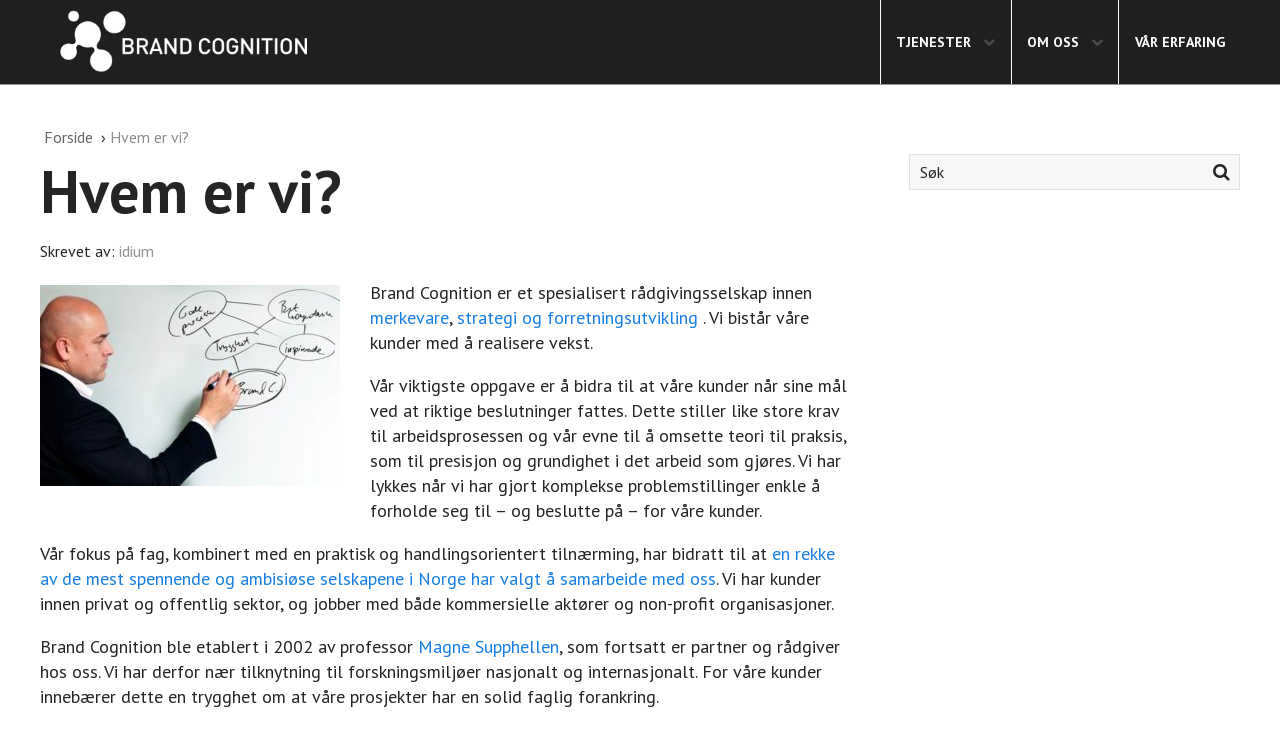

--- FILE ---
content_type: text/html; charset=UTF-8
request_url: https://brandcognition.no/hvem-er-vi/
body_size: 7064
content:
<!DOCTYPE html>
<html class="no-js" lang="nb-NO">
<head>
    <meta charset="utf-8">
    <meta http-equiv="X-UA-Compatible" content="IE=edge">

    <meta name="viewport" content="width=device-width, initial-scale=1.0">
    <title>Hvem er vi? | Brand Cognition</title>

    <meta name='robots' content='max-image-preview:large' />
<!-- Google Tag Manager dataLayerShared -->
<script>(function (w, d, s, l, i) {
        w[l] = w[l] || [];
        w[l].push({'gtm.start': new Date().getTime(), event: 'gtm.js'});
        var f = d.getElementsByTagName(s)[0], j = d.createElement(s), dl = l != 'dataLayer' ? '&l=' + l : '';
        j.async = true;
        j.src = '//www.googletagmanager.com/gtm.js?id=' + i + dl;
        f.parentNode.insertBefore(j, f);
    })(window, document, 'script', 'dataLayerShared', 'GTM-T6ZFNW');</script>
<!-- End Google Tag Manager dataLayerShared -->
<link rel='dns-prefetch' href='//cdnjs.cloudflare.com' />
<meta property="og:url" content="https://brandcognition.no/hvem-er-vi/">
<meta property="og:title" content="Hvem er vi?">
<meta name="robots" content="all">

<meta name="twitter:card" content="summary" />
<meta property="twitter:title" content="Hvem er vi?">

    <meta property="og:description" content="Brand Cognition er et spesialisert rådgivingsselskap innen merkevare, strategi og forretningsutvikling . Vi bistår våre kunder med å realisere vekst. Vår viktigste oppgave er å bidra til at våre kunder når sine mål ved at riktige beslutninger fattes. Dette stiller like store krav til arbeidsprosessen og vår evne til å omsette teori til praksis, som&hellip;">
    <meta property="twitter:description" content="Brand Cognition er et spesialisert rådgivingsselskap innen merkevare, strategi og forretningsutvikling . Vi bistår våre kunder med å realisere vekst. Vår viktigste oppgave er å bidra til at våre kunder når sine mål ved at riktige beslutninger fattes. Dette stiller like store krav til arbeidsprosessen og vår evne til å omsette teori til praksis, som&hellip;">

    <meta property="og:type" content="website">



<script type="text/javascript">
/* <![CDATA[ */
window._wpemojiSettings = {"baseUrl":"https:\/\/s.w.org\/images\/core\/emoji\/15.0.3\/72x72\/","ext":".png","svgUrl":"https:\/\/s.w.org\/images\/core\/emoji\/15.0.3\/svg\/","svgExt":".svg","source":{"concatemoji":"\/wp-includes\/js\/wp-emoji-release.min.js?ver=6.6.1"}};
/*! This file is auto-generated */
!function(i,n){var o,s,e;function c(e){try{var t={supportTests:e,timestamp:(new Date).valueOf()};sessionStorage.setItem(o,JSON.stringify(t))}catch(e){}}function p(e,t,n){e.clearRect(0,0,e.canvas.width,e.canvas.height),e.fillText(t,0,0);var t=new Uint32Array(e.getImageData(0,0,e.canvas.width,e.canvas.height).data),r=(e.clearRect(0,0,e.canvas.width,e.canvas.height),e.fillText(n,0,0),new Uint32Array(e.getImageData(0,0,e.canvas.width,e.canvas.height).data));return t.every(function(e,t){return e===r[t]})}function u(e,t,n){switch(t){case"flag":return n(e,"\ud83c\udff3\ufe0f\u200d\u26a7\ufe0f","\ud83c\udff3\ufe0f\u200b\u26a7\ufe0f")?!1:!n(e,"\ud83c\uddfa\ud83c\uddf3","\ud83c\uddfa\u200b\ud83c\uddf3")&&!n(e,"\ud83c\udff4\udb40\udc67\udb40\udc62\udb40\udc65\udb40\udc6e\udb40\udc67\udb40\udc7f","\ud83c\udff4\u200b\udb40\udc67\u200b\udb40\udc62\u200b\udb40\udc65\u200b\udb40\udc6e\u200b\udb40\udc67\u200b\udb40\udc7f");case"emoji":return!n(e,"\ud83d\udc26\u200d\u2b1b","\ud83d\udc26\u200b\u2b1b")}return!1}function f(e,t,n){var r="undefined"!=typeof WorkerGlobalScope&&self instanceof WorkerGlobalScope?new OffscreenCanvas(300,150):i.createElement("canvas"),a=r.getContext("2d",{willReadFrequently:!0}),o=(a.textBaseline="top",a.font="600 32px Arial",{});return e.forEach(function(e){o[e]=t(a,e,n)}),o}function t(e){var t=i.createElement("script");t.src=e,t.defer=!0,i.head.appendChild(t)}"undefined"!=typeof Promise&&(o="wpEmojiSettingsSupports",s=["flag","emoji"],n.supports={everything:!0,everythingExceptFlag:!0},e=new Promise(function(e){i.addEventListener("DOMContentLoaded",e,{once:!0})}),new Promise(function(t){var n=function(){try{var e=JSON.parse(sessionStorage.getItem(o));if("object"==typeof e&&"number"==typeof e.timestamp&&(new Date).valueOf()<e.timestamp+604800&&"object"==typeof e.supportTests)return e.supportTests}catch(e){}return null}();if(!n){if("undefined"!=typeof Worker&&"undefined"!=typeof OffscreenCanvas&&"undefined"!=typeof URL&&URL.createObjectURL&&"undefined"!=typeof Blob)try{var e="postMessage("+f.toString()+"("+[JSON.stringify(s),u.toString(),p.toString()].join(",")+"));",r=new Blob([e],{type:"text/javascript"}),a=new Worker(URL.createObjectURL(r),{name:"wpTestEmojiSupports"});return void(a.onmessage=function(e){c(n=e.data),a.terminate(),t(n)})}catch(e){}c(n=f(s,u,p))}t(n)}).then(function(e){for(var t in e)n.supports[t]=e[t],n.supports.everything=n.supports.everything&&n.supports[t],"flag"!==t&&(n.supports.everythingExceptFlag=n.supports.everythingExceptFlag&&n.supports[t]);n.supports.everythingExceptFlag=n.supports.everythingExceptFlag&&!n.supports.flag,n.DOMReady=!1,n.readyCallback=function(){n.DOMReady=!0}}).then(function(){return e}).then(function(){var e;n.supports.everything||(n.readyCallback(),(e=n.source||{}).concatemoji?t(e.concatemoji):e.wpemoji&&e.twemoji&&(t(e.twemoji),t(e.wpemoji)))}))}((window,document),window._wpemojiSettings);
/* ]]> */
</script>
<link rel='stylesheet' id='idium-breadcrumbs-css' href='/wp-content/mu-plugins/IdiumPackageFull/V1/Module/Breadcrumbs/assets/css/breadcrumbs.css?ver=6.6.1' type='text/css' media='all' />
<style id='wp-emoji-styles-inline-css' type='text/css'>

	img.wp-smiley, img.emoji {
		display: inline !important;
		border: none !important;
		box-shadow: none !important;
		height: 1em !important;
		width: 1em !important;
		margin: 0 0.07em !important;
		vertical-align: -0.1em !important;
		background: none !important;
		padding: 0 !important;
	}
</style>
<link rel='stylesheet' id='magnific-css' href='/wp-content/mu-plugins/IdiumPackageFull/V1/Module/Lightbox/assets/css/magnific-popup.css?ver=6.6.1' type='text/css' media='all' />
<link rel='stylesheet' id='font-awesome-css' href='/wp-content/themes/onepage/assets/css/font-awesome.min.css?ver=6.6.1' type='text/css' media='all' />
<link rel='stylesheet' id='font-pt-sans-css' href='//fonts.googleapis.com/css?family=PT+Sans%3A400%2C700&#038;ver=6.6.1' type='text/css' media='all' />
<link rel='stylesheet' id='idium-style-css' href='/wp-content/themes/onepage-child/style.css?ver=6.6.1' type='text/css' media='all' />
<link rel='stylesheet' id='LocalBusiness-css' href='/wp-content/mu-plugins/IdiumPackageFull/V2/Widgets/assets/css/LocalBusiness.css?ver=6.6.1' type='text/css' media='all' />
<link rel='stylesheet' id='dashicons-css' href='/wp-includes/css/dashicons.min.css?ver=6.6.1' type='text/css' media='all' />
<link rel='stylesheet' id='wp-jquery-ui-dialog-css' href='/wp-includes/css/jquery-ui-dialog.min.css?ver=6.6.1' type='text/css' media='all' />
<link rel='stylesheet' id='idiumFooterLinkPopup-css' href='/wp-content/mu-plugins/IdiumPackageFull/V2/CookiesNotification/assets/css/footerLinkPopup.css?ver=6.6.1' type='text/css' media='all' />
<script type="text/javascript" async='async' src="/wp-content/mu-plugins/IdiumPackageFull/V1/MUPlugins/assets/js/autotrack.js?ver=6.6.1" id="autotrack-js"></script>
<script type="text/javascript" async='async' src="/wp-content/mu-plugins/IdiumPackageFull/V1/MUPlugins/assets/js/autotrack_custom.js?ver=6.6.1" id="autotrack_custom-js"></script>
<script type="text/javascript" id="analytics_custom-js-extra">
/* <![CDATA[ */
var analyticsData = {"anonymizeIp":null,"uaCode":"UA-34754193-1","elements":{"account":"UA-34754193-1","siteSpeedSampleRate":100},"enableAutotrack":"on"};
/* ]]> */
</script>
<script type="text/javascript" src="/wp-content/mu-plugins/IdiumPackageFull/V1/MUPlugins/assets/js/analytics_custom.js?ver=6.6.1" id="analytics_custom-js"></script>
<script type="text/javascript" src="/wp-includes/js/jquery/jquery.min.js?ver=3.7.1" id="jquery-core-js"></script>
<script type="text/javascript" src="/wp-includes/js/jquery/jquery-migrate.min.js?ver=3.4.1" id="jquery-migrate-js"></script>
<script type="text/javascript" src="/wp-content/mu-plugins/IdiumPackageFull/V1/Module/Lightbox/assets/js/jquery.magnific-popup.min.js?ver=6.6.1" id="magnific-js"></script>
<script type="text/javascript" src="/wp-content/mu-plugins/IdiumPackageFull/V1/Module/Lightbox/assets/js/magnific-bind.js?ver=6.6.1" id="magnific-bind-js"></script>
<!--[if IE]>
<script type="text/javascript" src="//cdnjs.cloudflare.com/ajax/libs/html5shiv/3.7/html5shiv.min.js?ver=6.6.1" id="html5shiv-js"></script>
<![endif]-->
<!--[if IE]>
<script type="text/javascript" src="//cdnjs.cloudflare.com/ajax/libs/respond.js/1.4.2/respond.min.js?ver=6.6.1" id="respond-js"></script>
<![endif]-->
<script type="text/javascript" id="_ID_PostOption_ChangeLinkTarget-js-extra">
/* <![CDATA[ */
var changeLinkTargetVars = {"queryArgName":"newWindow","targetName":"_blank"};
/* ]]> */
</script>
<script type="text/javascript" src="/wp-content/mu-plugins/IdiumPackageFull/V1/Module/PostOptions/assets/js/change-link-target.js?ver=6.6.1" id="_ID_PostOption_ChangeLinkTarget-js"></script>
<script type="text/javascript" src="/wp-content/themes/onepage/assets/js/jRespond.min.js?ver=6.6.1" id="jrespond-js"></script>
<link rel="https://api.w.org/" href="https://brandcognition.no/wp-json/" /><link rel="alternate" title="JSON" type="application/json" href="https://brandcognition.no/wp-json/wp/v2/pages/232" /><link rel="alternate" title="oEmbed (JSON)" type="application/json+oembed" href="https://brandcognition.no/wp-json/oembed/1.0/embed?url=https%3A%2F%2Fbrandcognition.no%2Fhvem-er-vi%2F" />
<link rel="alternate" title="oEmbed (XML)" type="text/xml+oembed" href="https://brandcognition.no/wp-json/oembed/1.0/embed?url=https%3A%2F%2Fbrandcognition.no%2Fhvem-er-vi%2F&#038;format=xml" />
	<link rel="canonical" href="https://brandcognition.no/hvem-er-vi/">
<link rel="icon" href="https://brandcognition.no/wp-content/uploads/2017/05/cropped-new_BrandCognition_White-150x150.png" sizes="32x32" />
<link rel="icon" href="https://brandcognition.no/wp-content/uploads/2017/05/cropped-new_BrandCognition_White-300x300.png" sizes="192x192" />
<link rel="apple-touch-icon" href="https://brandcognition.no/wp-content/uploads/2017/05/cropped-new_BrandCognition_White-300x300.png" />
<meta name="msapplication-TileImage" content="https://brandcognition.no/wp-content/uploads/2017/05/cropped-new_BrandCognition_White-300x300.png" />
		<style type="text/css" id="wp-custom-css">
			/*Remove filters on employee page*/
.mixitup__sidebar {display: none;}

/*Remove contact form section on front page*/
.contact-section-form {display:none;}

/*Style width on contact section on front page*/
.contact-section-text {width:100%;}		</style>
		
    <link rel="alternate" type="application/rss+xml" title="Brand Cognition Feed" href="https://brandcognition.no/feed/">
</head>
<body class="page page-id-232 singular-hvem-er-vi idium-with-sidebar">

    <noscript>
    <iframe src="//www.googletagmanager.com/ns.html?id=GTM-T6ZFNW" height="0" width="0"
            style="display:none;visibility:hidden"></iframe>
</noscript>

    <div class="mobile-navigation">
    <nav role="navigation" id="nav-mobile" aria-hidden="true">
        <nav role="navigation">
    <ul role="menubar" class="idium-onepager-menu">
      <li role="menuitem" class="dropdown">
    <a href="https://brandcognition.no/tjenester/" title="Tjenester">
        Tjenester                    <b class="caret fa fa-chevron-down"></b>
            </a>

            <ul role="menu" aria-hidden="true" class="dropdown-menu level_1">
            <li role="menuitem">
    <a href="https://brandcognition.no/category/tjenester/underkategori/" title="Merkevare">
        Merkevare            </a>

    </li><li role="menuitem">
    <a href="https://brandcognition.no/category/tjenester/vekst_forretningsutvikling/" title="Strategi og forretningsutvikling">
        Strategi og forretningsutvikling            </a>

    </li><li role="menuitem">
    <a href="https://brandcognition.no/category/tjenester/innsikt/" title="Innsikt">
        Innsikt            </a>

    </li>        </ul>
    </li><li role="menuitem" class="dropdown">
    <a href="https://brandcognition.no/om-oss/" title="Om oss">
        Om oss                    <b class="caret fa fa-chevron-down"></b>
            </a>

            <ul role="menu" aria-hidden="true" class="dropdown-menu level_1">
            <li role="menuitem">
    <a href="https://brandcognition.no/employee/" title="Ansatte">
        Ansatte            </a>

    </li>        </ul>
    </li><li role="menuitem">
    <a href="/project/" title="Vår erfaring">
        Vår erfaring            </a>

    </li>          </ul>
</nav>    </nav>
</div>

    <div id="wrapper" class="clearfix">

        <!--[if lt IE 8]>
            <div class="alert alert-warning">
                Du bruker en <strong>utdatert</strong> nettleser. Vennligst <a href="http://browsehappy.com/">oppgrader din nettleser</a> for å forbedre din opplevelse.            </div>
        <![endif]-->

        <nav class="accessibility-top clearfix">
    <ul class="clearfix">

            <li>
            <a href="#middle" class="main_content">
                Hopp til hovedinnhold            </a>
        </li>
            <li>
            <a href="#menu" class="main_navigation">
                Hopp til hovedmeny            </a>
        </li>
    
    </ul>
</nav><header id="header" class="clearfix header">
    <div class="layout-container nav-container clearfix">
        <div class="logo-container">
            <h1 class="logo-image-wrapper">
    <a class="logo-image" title="Brand Cognition" href="https://brandcognition.no/">
        <img alt="Brand Cognition" class="idium-site-logo" src="http://brandcognition.no/wp-content/uploads/2017/05/new_BrandCognition_White.png">
    </a>
</h1>        </div>

        <nav role="navigation" class="onepage-nav nav clearfix" id="nav">
    <ul role="menubar" class="idium-onepager-menu">
      <li role="menuitem" class="dropdown">
    <a href="https://brandcognition.no/tjenester/" title="Tjenester">
        Tjenester                    <b class="caret fa fa-chevron-down"></b>
            </a>

            <ul role="menu" aria-hidden="true" class="dropdown-menu level_1">
            <li role="menuitem">
    <a href="https://brandcognition.no/category/tjenester/underkategori/" title="Merkevare">
        Merkevare            </a>

    </li><li role="menuitem">
    <a href="https://brandcognition.no/category/tjenester/vekst_forretningsutvikling/" title="Strategi og forretningsutvikling">
        Strategi og forretningsutvikling            </a>

    </li><li role="menuitem">
    <a href="https://brandcognition.no/category/tjenester/innsikt/" title="Innsikt">
        Innsikt            </a>

    </li>        </ul>
    </li><li role="menuitem" class="dropdown">
    <a href="https://brandcognition.no/om-oss/" title="Om oss">
        Om oss                    <b class="caret fa fa-chevron-down"></b>
            </a>

            <ul role="menu" aria-hidden="true" class="dropdown-menu level_1">
            <li role="menuitem">
    <a href="https://brandcognition.no/employee/" title="Ansatte">
        Ansatte            </a>

    </li>        </ul>
    </li><li role="menuitem">
    <a href="/project/" title="Vår erfaring">
        Vår erfaring            </a>

    </li>              <li class="toggle-container"><a href="#" class="js-nav-toggle nav-toggle fa fa-bars menu-element"></a></li>    </ul>
</nav>    </div>
</header>
        <div id="middle">
            <nav class="breadcrumbs">
    <ul>
        <li>
            <a href="https://brandcognition.no" title="Forside">
    
    Forside
            </a>
    </li><li class="active-crumb">
    
    Hvem er vi?
    </li>    </ul>
</nav>
<main role="main" id="content" >
    
    <article  class="article post-232 page type-page status-publish hentry">
        <header class="page-header">
                        
            <h1 class="title">
    Hvem er vi?</h1>

            <div class="metadata">
    <span class="author">
        
        Skrevet av:        <span itemprop="author">
            <a href="https://brandcognition.no/author/idium/" title="Innlegg av idium" rel="author">idium</a>        </span> 

            </span>
</div>        </header>

        <div class="article-content-wrapper">
            
            <p><img fetchpriority="high" decoding="async" class="alignleft size-medium wp-image-792" src="https://brandcognition.no/wp-content/uploads/2017/04/Picture1-300x201.jpg" alt="Picture1" width="300" height="201" srcset="https://brandcognition.no/wp-content/uploads/2017/04/Picture1-300x201.jpg 300w, https://brandcognition.no/wp-content/uploads/2017/04/Picture1-768x514.jpg 768w, https://brandcognition.no/wp-content/uploads/2017/04/Picture1-1024x685.jpg 1024w, https://brandcognition.no/wp-content/uploads/2017/04/Picture1-575x385.jpg 575w, https://brandcognition.no/wp-content/uploads/2017/04/Picture1-360x241.jpg 360w, https://brandcognition.no/wp-content/uploads/2017/04/Picture1-800x533.jpg 800w, https://brandcognition.no/wp-content/uploads/2017/04/Picture1.jpg 1500w" sizes="(max-width: 300px) 100vw, 300px" />Brand Cognition er et spesialisert rådgivingsselskap innen <a href="https://brandcognition.no/category/tjenester/underkategori/">merkevare</a>, <a href="https://brandcognition.no/category/tjenester/vekst_forretningsutvikling/">strategi og forretningsutvikling </a> <a href="https://brandcognition.no/category/tjenester/innsikt/"></a>. Vi bistår våre kunder med å realisere vekst.</p>
<p>Vår viktigste oppgave er å bidra til at våre kunder når sine mål ved at riktige beslutninger fattes. Dette stiller like store krav til arbeidsprosessen og vår evne til å omsette teori til praksis, som til presisjon og grundighet i det arbeid som gjøres. Vi har lykkes når vi har gjort komplekse problemstillinger enkle å forholde seg til &#8211; og beslutte på &#8211; for våre kunder.</p>
<p>Vår fokus på fag, kombinert med en praktisk og handlingsorientert tilnærming, har bidratt til at <a href="https://brandcognition.no/project/">en rekke av de mest spennende og ambisiøse selskapene i Norge har valgt å samarbeide med oss</a>. Vi har kunder innen privat og offentlig sektor, og jobber med både kommersielle aktører og non-profit organisasjoner.</p>
<p>Brand Cognition ble etablert i 2002 av professor <a href="https://brandcognition.no/employee/magne-supphellen/">Magne Supphellen</a>, som fortsatt er partner og rådgiver hos oss. Vi har derfor nær tilknytning til forskningsmiljøer nasjonalt og internasjonalt. For våre kunder innebærer dette en trygghet om at våre prosjekter har en solid faglig forankring.</p>
<p>Ta gjerne kontakt med en av<a href="https://brandcognition.no/employee/"> våre rådgivere </a>for en uforpliktende prat!</p>
        </div>

            </article>

    </main>
<aside id="sidebar" class="sidebar" role="complementary">
    
    <section class="widget right-sidebar-widget search-2 widget_search"><form method="get" class="search-form" action="https://brandcognition.no/">
    <input type="text" name="s" class="search-form__input"title="Søk" value="" placeholder="Søk">
    <button tabindex="-1" type="submit" class="search-form__submit fa fa-search">Søk</button>
</form>
</section>
    </aside>        </div>

        <footer id="footer">
    <div class="footer-holder layout-container clearfix">
    <section class="widget footer-sidebar-widget text-2 widget_text">			<div class="textwidget"><p style="color:white;"> Strandveien 50, 1366 Lysaker       <a data-event-category="Henvendelser (mailto)" data-event-action="Klikk på mailtolenker" data-event-label="https://brandcognition.no/hvem-er-vi" href="mailto:post@brandcognition.com" target="_top" rel="noopener">post@brandcognition.com</a>     +47 934 68 041</p>

</div>
		</section>        <div id="copyright">
            <a href="https://www.idium.no/tjenester/wordpress/" title="Idium WordPress" class="idium-url external" target="_blank">
                <img src="https://brandcognition.no/wp-content/themes/onepage/assets/img/idium-logo.png" alt="Idium WordPress" width="23" height="22">
                idium WordPress
            </a>
        </div>
    </div>
</footer>
<a class="go-top fa fa-chevron-circle-up invisible js-scroll" href="#wrapper"></a>
<a class="idium-cookies-link" id="idium-cookies-notification-show" href="javascript:void(0)">
    Personvern og cookies</a>

<div id="idium-cookies-notification-modal" style="display:none">
        <p>
            Denne erklæringen gjelder for Brand Cognition med tilhørende nettsider.        </p>
        <h3>
            Hva er informasjonskapsler (“cookies”) og lokal lagring av data?        </h3>
        <p>
            Når du besøker nettsidene våre lagres det ulike typer data lokalt på din enhet via nettleseren din. Dataene kan for eksempel inneholde brukerinnstillinger, informasjon om hvordan du har surfet på våre nettsider, hvilken nettleser du bruker, hvilke annonser du har blitt vist. Slike “lokalt lagrede data” kan brukes til å tilpasse innhold og funksjoner på tjenestene til deg, og dermed bidra til å gjøre ditt besøk bedre tilrettelagt og mer meningsfullt for deg. Informasjonskapsler inneholder ikke direkte identifiserbare data om deg (slik som navn, adresse, telefonnummer og liknende), men informasjon om nettleseren din og aktivitet som har funnet sted gjennom denne.        </p>
        <h3>
            Hva bruker vi informasjonskapsler og lokalt lagret data til?        </h3>
        <p>
            Vi bruker lokal lagring av data for å:        </p>
        <ul>
            <li>
                Levere og tilpasse tjenestene våre til enheten og nettleseren du bruker            </li>
            <li>
                Gi deg relevant og tilpasset innhold            </li>
            <li>
                Måle og analysere trafikken på nettsidene            </li>
        </ul>
                <p>
            Både Brand Cognition og våre underleverandører (for eksempel Idium AS som leverandører av denne nettsiden) lagrer data lokalt på din enhet. Eventuelle underleverandører er da underlagt databehandleravtaler og får ikke bruke dataene til annet enn å levere tjenesten vi har bestilt av dem. For mer info om hvordan Idium AS sine tjenester behandler persondata se <a href="https://www.idium.no/vare-tjenesters-personvern/" target="_blank">her</a>.        </p>
</div>
<script type="text/javascript" src="/wp-content/themes/onepage-child/assets/js/jquery.mixitup.min.js?ver=6.6.1" id="mixitup-js"></script>
<script type="text/javascript" src="/wp-includes/js/underscore.min.js?ver=1.13.4" id="underscore-js"></script>
<script type="text/javascript" src="/wp-content/themes/onepage-child/assets/js/filters.js?ver=1.3.37" id="idium-filters-js"></script>
<script type="text/javascript" src="/wp-content/mu-plugins/IdiumPackageFull/V1/Module/WPBootstrap/assets/js/jquery.cookie.js?ver=6.6.1" id="jquery-cookie-js"></script>
<script type="text/javascript" src="/wp-includes/js/hoverIntent.min.js?ver=1.10.2" id="hoverIntent-js"></script>
<script type="text/javascript" src="/wp-content/mu-plugins/IdiumPackageFull/V1/Module/Accessibility/assets/js/accessibility.js?ver=6.6.1" id="idium_accessibility-js"></script>
<script type="text/javascript" src="/wp-includes/js/jquery/ui/core.min.js?ver=1.13.3" id="jquery-ui-core-js"></script>
<script type="text/javascript" src="/wp-includes/js/jquery/ui/mouse.min.js?ver=1.13.3" id="jquery-ui-mouse-js"></script>
<script type="text/javascript" src="/wp-includes/js/jquery/ui/resizable.min.js?ver=1.13.3" id="jquery-ui-resizable-js"></script>
<script type="text/javascript" src="/wp-includes/js/jquery/ui/draggable.min.js?ver=1.13.3" id="jquery-ui-draggable-js"></script>
<script type="text/javascript" src="/wp-includes/js/jquery/ui/controlgroup.min.js?ver=1.13.3" id="jquery-ui-controlgroup-js"></script>
<script type="text/javascript" src="/wp-includes/js/jquery/ui/checkboxradio.min.js?ver=1.13.3" id="jquery-ui-checkboxradio-js"></script>
<script type="text/javascript" src="/wp-includes/js/jquery/ui/button.min.js?ver=1.13.3" id="jquery-ui-button-js"></script>
<script type="text/javascript" src="/wp-includes/js/jquery/ui/dialog.min.js?ver=1.13.3" id="jquery-ui-dialog-js"></script>
<script type="text/javascript" id="idiumFooterLinkPopup-js-extra">
/* <![CDATA[ */
var idiumFooterLinkPopup = {"closeText":"Jeg forst\u00e5r","modalTitle":"Personvern og cookies","modalWidth":"70%"};
/* ]]> */
</script>
<script type="text/javascript" src="/wp-content/mu-plugins/IdiumPackageFull/V2/CookiesNotification/assets/js/footerLinkPopup.js?ver=6.6.1" id="idiumFooterLinkPopup-js"></script>
<script type="text/javascript" src="/wp-content/themes/onepage/assets/js/plugins.js?ver=6.6.1" id="idium-plugins-js"></script>
<script type="text/javascript" src="/wp-content/themes/onepage-child/assets/js/main.js?ver=6.6.1" id="idium-child-js"></script>
    </div>
</body>
</html>


--- FILE ---
content_type: text/css
request_url: https://brandcognition.no/wp-content/themes/onepage-child/style.css?ver=6.6.1
body_size: 11440
content:
@import url(//fonts.googleapis.com/css?family=Covered+By+Your+Grace);
/*
  Theme Name:   OnePage - child
  Theme URI:    http://idium.no/
  Description:  Idium WordPress theme. Most flexibile, yet elegant, theme in the world.
  Author:       Idium
  Author URI:   http://idium.no/
  Template:     onepage
  Version:      2.3.1

  Text Domain:  idium-child

  License:      All rights reserved by Idium AS
*/
/*! normalize.css v3.0.1 | MIT License | git.io/normalize */
/**
 * 1. Set default font family to sans-serif.
 * 2. Prevent iOS text size adjust after orientation change, without disabling
 *        user zoom.
 */
html {
  font-family: sans-serif;
  /* 1 */
  -ms-text-size-adjust: 100%;
  /* 2 */
  -webkit-text-size-adjust: 100%;
  /* 2 */
}
/**
 * Remove default margin.
 */
body {
  margin: 0;
}
/* HTML5 display definitions
     ========================================================================== */
/**
 * Correct `block` display not defined for any HTML5 element in IE 8/9.
 * Correct `block` display not defined for `details` or `summary` in IE 10/11 and Firefox.
 * Correct `block` display not defined for `main` in IE 11.
 */
article,
aside,
details,
figcaption,
figure,
footer,
header,
hgroup,
main,
nav,
section,
summary {
  display: block;
}
/**
 * 1. Correct `inline-block` display not defined in IE 8/9.
 * 2. Normalize vertical alignment of `progress` in Chrome, Firefox, and Opera.
 */
audio,
canvas,
progress,
video {
  display: inline-block;
  /* 1 */
  vertical-align: baseline;
  /* 2 */
}
/**
 * Prevent modern browsers from displaying `audio` without controls.
 * Remove excess height in iOS 5 devices.
 */
audio:not([controls]) {
  display: none;
  height: 0;
}
/**
 * Address `[hidden]` styling not present in IE 8/9/10.
 * Hide the `template` element in IE 8/9/11, Safari, and Firefox < 22.
 */
[hidden],
template {
  display: none;
}
/* Links
     ========================================================================== */
/**
 * Remove the gray background color from active links in IE 10.
 */
a {
  background: transparent;
}
/**
 * Improve readability when focused and also mouse hovered in all browsers.
 */
a:active,
a:hover {
  outline: 0;
}
/* Text-level semantics
     ========================================================================== */
/**
 * Address styling not present in IE 8/9/10/11, Safari, and Chrome.
 */
abbr[title] {
  border-bottom: 1px dotted;
}
/**
 * Address style set to `bolder` in Firefox 4+, Safari, and Chrome.
 */
b,
strong {
  font-weight: bold;
}
/**
 * Address styling not present in Safari and Chrome.
 */
dfn {
  font-style: italic;
}
/**
 * Address variable `h1` font-size and margin within `section` and `article`
 * contexts in Firefox 4+, Safari, and Chrome.
 */
h1 {
  font-size: 2em;
  margin: 0.67em 0;
}
/**
 * Address styling not present in IE 8/9.
 */
mark {
  background: #ff0;
  color: #000;
}
/**
 * Address inconsistent and variable font size in all browsers.
 */
small {
  font-size: 80%;
}
/**
 * Prevent `sub` and `sup` affecting `line-height` in all browsers.
 */
sub,
sup {
  font-size: 75%;
  line-height: 0;
  position: relative;
  vertical-align: baseline;
}
sup {
  top: -0.5em;
}
sub {
  bottom: -0.25em;
}
/* Embedded content
     ========================================================================== */
/**
 * Remove border when inside `a` element in IE 8/9/10.
 */
img {
  border: 0;
}
/**
 * Correct overflow not hidden in IE 9/10/11.
 */
svg:not(:root) {
  overflow: hidden;
}
/* Grouping content
     ========================================================================== */
/**
 * Address margin not present in IE 8/9 and Safari.
 */
figure {
  margin: 1em 40px;
}
/**
 * Address differences between Firefox and other browsers.
 */
hr {
  -moz-box-sizing: content-box;
  box-sizing: content-box;
  height: 0;
}
/**
 * Contain overflow in all browsers.
 */
pre {
  overflow: auto;
}
/**
 * Address odd `em`-unit font size rendering in all browsers.
 */
code,
kbd,
pre,
samp {
  font-family: monospace, monospace;
  font-size: 1em;
}
/* Forms
     ========================================================================== */
/**
 * Known limitation: by default, Chrome and Safari on OS X allow very limited
 * styling of `select`, unless a `border` property is set.
 */
/**
 * 1. Correct color not being inherited.
 *        Known issue: affects color of disabled elements.
 * 2. Correct font properties not being inherited.
 * 3. Address margins set differently in Firefox 4+, Safari, and Chrome.
 */
button,
input,
optgroup,
select,
textarea {
  color: inherit;
  /* 1 */
  font: inherit;
  /* 2 */
  margin: 0;
  /* 3 */
}
/**
 * Address `overflow` set to `hidden` in IE 8/9/10/11.
 */
button {
  overflow: visible;
}
/**
 * Address inconsistent `text-transform` inheritance for `button` and `select`.
 * All other form control elements do not inherit `text-transform` values.
 * Correct `button` style inheritance in Firefox, IE 8/9/10/11, and Opera.
 * Correct `select` style inheritance in Firefox.
 */
button,
select {
  text-transform: none;
}
/**
 * 1. Avoid the WebKit bug in Android 4.0.* where (2) destroys native `audio`
 *        and `video` controls.
 * 2. Correct inability to style clickable `input` types in iOS.
 * 3. Improve usability and consistency of cursor style between image-type
 *        `input` and others.
 */
button,
html input[type="button"],
input[type="reset"],
input[type="submit"] {
  -webkit-appearance: button;
  /* 2 */
  cursor: pointer;
  /* 3 */
}
/**
 * Re-set default cursor for disabled elements.
 */
button[disabled],
html input[disabled] {
  cursor: default;
}
/**
 * Remove inner padding and border in Firefox 4+.
 */
button::-moz-focus-inner,
input::-moz-focus-inner {
  border: 0;
  padding: 0;
}
/**
 * Address Firefox 4+ setting `line-height` on `input` using `!important` in
 * the UA stylesheet.
 */
input {
  line-height: normal;
}
/**
 * It's recommended that you don't attempt to style these elements.
 * Firefox's implementation doesn't respect box-sizing, padding, or width.
 *
 * 1. Address box sizing set to `content-box` in IE 8/9/10.
 * 2. Remove excess padding in IE 8/9/10.
 */
input[type="checkbox"],
input[type="radio"] {
  box-sizing: border-box;
  /* 1 */
  padding: 0;
  /* 2 */
}
/**
 * Fix the cursor style for Chrome's increment/decrement buttons. For certain
 * `font-size` values of the `input`, it causes the cursor style of the
 * decrement button to change from `default` to `text`.
 */
input[type="number"]::-webkit-inner-spin-button,
input[type="number"]::-webkit-outer-spin-button {
  height: auto;
}
/**
 * 1. Address `appearance` set to `searchfield` in Safari and Chrome.
 * 2. Address `box-sizing` set to `border-box` in Safari and Chrome
 *        (include `-moz` to future-proof).
 */
input[type="search"] {
  -webkit-appearance: textfield;
  /* 1 */
  -moz-box-sizing: content-box;
  -webkit-box-sizing: content-box;
  /* 2 */
  box-sizing: content-box;
}
/**
 * Remove inner padding and search cancel button in Safari and Chrome on OS X.
 * Safari (but not Chrome) clips the cancel button when the search input has
 * padding (and `textfield` appearance).
 */
input[type="search"]::-webkit-search-cancel-button,
input[type="search"]::-webkit-search-decoration {
  -webkit-appearance: none;
}
/**
 * Define consistent border, margin, and padding.
 */
fieldset {
  border: 1px solid #c0c0c0;
  margin: 0 2px;
  padding: 0.35em 0.625em 0.75em;
}
/**
 * 1. Correct `color` not being inherited in IE 8/9/10/11.
 * 2. Remove padding so people aren't caught out if they zero out fieldsets.
 */
legend {
  border: 0;
  /* 1 */
  padding: 0;
  /* 2 */
}
/**
 * Remove default vertical scrollbar in IE 8/9/10/11.
 */
textarea {
  overflow: auto;
}
/**
 * Don't inherit the `font-weight` (applied by a rule above).
 * NOTE: the default cannot safely be changed in Chrome and Safari on OS X.
 */
optgroup {
  font-weight: bold;
}
/* Tables
     ========================================================================== */
/**
 * Remove most spacing between table cells.
 */
table {
  border-collapse: collapse;
  border-spacing: 0;
}
td,
th {
  padding: 0;
}
img {
  border: none;
  max-width: 100%;
  height: auto;
}
a {
  text-decoration: none;
  color: #909296;
}
a:hover {
  text-decoration: underline;
}
a:active {
  background-color: transparent;
}
figure {
  margin: 0;
  padding: 0;
}
*,
*:before,
*:after {
  -webkit-box-sizing: border-box;
  /* Safari/Chrome, other WebKit */
  -moz-box-sizing: border-box;
  /* Firefox, other Gecko */
  box-sizing: border-box;
  /* Opera/IE 8+ */
}
html {
  height: 100%;
  font-size: 62.5%;
}
html body {
  color: #252525;
  background: #ffffff;
  font-family: 'PT Sans', Arial, Helvetica, sans-serif;
  font-size: 18px;
  font-size: 1.8rem;
  line-height: 1.6;
  position: relative;
}
html body #wrapper {
  width: 100%;
  position: relative;
}
h1,
h2,
h3,
h4,
h5,
h6 {
  font-weight: 700;
  margin-top: 0;
}
h1,
h2 {
  font-size: 40px;
  font-size: 4rem;
}
h3 {
  font-size: 18px;
  font-size: 1.8rem;
}
p {
  margin-top: 0;
}
blockquote {
  border-left: 4px solid #909296;
  margin-left: 0;
  padding-left: 1.4em;
}
.layout-container {
  max-width: 1236px;
  padding: 0 1em;
  margin: 0 auto;
}
.btn {
  -webkit-border-radius: 4px;
  -moz-border-radius: 4px;
  border-radius: 4px;
  -moz-background-clip: padding;
  -webkit-background-clip: padding-box;
  background-clip: padding-box;
  -webkit-box-shadow: 0px 0px 4px 0px rgba(0, 0, 0, 0.35);
  -moz-box-shadow: 0px 0px 4px 0px rgba(0, 0, 0, 0.35);
  box-shadow: 0px 0px 4px 0px rgba(0, 0, 0, 0.35);
  padding: 0.5em;
  background: #909296;
  color: #ffffff;
  font-weight: 700;
}
.btn:hover {
  text-decoration: none;
  opacity: 0.8;
}
#middle {
  position: relative;
}
.column > a:hover {
  opacity: 0.8;
  text-decoration: none;
}
.column > a:hover * {
  opacity: 0.8;
}
/**
 * Grid
 */
.columns {
  margin: 0;
}
.columns .column {
  width: 100%;
  float: left;
  padding: 0 1.6667em 1.6667em;
  -webkit-box-sizing: border-box;
  /* Safari/Chrome, other WebKit */
  -moz-box-sizing: border-box;
  /* Firefox, other Gecko */
  box-sizing: border-box;
  /* Opera/IE 8+ */
}
/**
 * Navigation
 */
.header {
  position: fixed;
  top: 0;
  left: 0;
  width: 100%;
  z-index: 1010;
  background: #ffffff;
  border-bottom: 1px solid #909296;
}
.header .logo-container a {
  color: #FFFFFF;
}
.nav-container {
  position: relative;
}
.logo-container {
  width: auto;
  display: inline-block;
  position: absolute;
  background: #909296;
  -webkit-box-shadow: 0px 0px 4px 0px rgba(0, 0, 0, 0.35);
  -moz-box-shadow: 0px 0px 4px 0px rgba(0, 0, 0, 0.35);
  box-shadow: 0px 0px 4px 0px rgba(0, 0, 0, 0.35);
  font-size: 12px;
  font-size: 1.2rem;
}
.logo-image {
  display: block;
  margin: 0 0.25em;
  padding: 0.25em 0.125em;
  line-height: 1;
}
.logo-image:hover {
  text-decoration: none;
}
.logo-image:focus img {
  -webkit-box-shadow: 0px 0px 5px 0px rgba(255, 255, 0, 0.75);
  -moz-box-shadow: 0px 0px 5px 0px rgba(255, 255, 0, 0.75);
  box-shadow: 0px 0px 5px 0px rgba(255, 255, 0, 0.75);
}
a.logo-image:focus {
  outline: 0;
  -webkit-box-shadow: none;
  -moz-box-shadow: none;
  box-shadow: none;
}
.logo-image-wrapper {
  margin: 0;
}
.hide-logo .logo-container {
  -webkit-box-shadow: none;
  -moz-box-shadow: none;
  box-shadow: none;
  background: none;
}
.hide-logo .logo-image {
  margin: 0;
  padding: 0;
  line-height: 0.5;
}
.hide-logo .logo-image img {
  width: 0;
}
.hide-logo .logo-image:after {
  content: attr(title);
  font-size: 20px;
  font-size: 2rem;
  color: #252525;
}
.hide-logo .logo-image:hover:after {
  color: #909296;
}
.small-logo .logo-container {
  max-width: 100px;
  height: 100%;
  max-height: 60px;
}
.small-logo .logo-image-wrapper {
  height: 100%;
}
.small-logo .logo-image {
  height: 100%;
  padding: 0 0.1em;
  margin: 0;
  position: relative;
}
.small-logo .logo-image img {
  max-height: 100%;
  height: auto;
  width: auto;
}
.onepage-nav ul {
  display: block;
  float: left;
}
.onepage-nav li {
  display: block;
  float: left;
}
.onepage-nav ul.idium-onepager-menu .section-link {
  display: none;
}
.nav {
  float: right;
}
.nav ul {
  margin: 0;
}
.nav a {
  display: block;
  text-transform: uppercase;
  padding: 1.35em 1.6667em;
  border-left: 1px solid #ffffff;
  color: #252525;
  font-size: 14px;
  font-size: 1.4rem;
  font-weight: 700;
}
.nav a:hover {
  background: #909296;
  color: #fff;
  text-decoration: none;
}
.nav a.current {
  color: #909296;
}
.nav a.current:hover {
  color: #fff;
}
.nav-toggle.nav-toggle {
  display: block;
  float: left;
  font-size: 22px;
  font-size: 2.2rem;
  text-align: center;
  width: 2em;
  padding: 0.44em;
  color: #909296;
}
.nav-toggle.nav-toggle:hover {
  text-decoration: none;
  background: none;
}
.nav-toggle.nav-toggle span {
  font-size: 12px;
  font-size: 1.2rem;
}
.nav-toggle.cart-toggle {
  width: auto;
  color: #fff;
}
.nav-toggle.cart-toggle span {
  font-size: 14px;
  font-size: 1.4rem;
  vertical-align: middle;
  font-weight: 700;
  font-family: 'PT Sans';
}
.dropdownmenu {
  display: none;
  position: absolute;
  right: 0;
  top: 6rem;
  z-index: 1000;
  width: 400px;
  padding: 1.6667em;
  background: #ffffff;
  border: 1px solid #909296;
  font-size: 0.8em;
}
.dropdownmenu li {
  margin: 0.1em 0;
}
.dropdownmenu li a {
  padding-left: 3em !important;
}
.dropdownmenu ul ul {
  border-top: 1px solid #909296;
  border-bottom: 1px solid #909296;
}
.main-menu-nav,
.mobile-navigation .idium-onepager-menu {
  background: #ffffff;
  margin: 0;
  padding: 1em 0 1em;
}
.main-menu-nav li,
.mobile-navigation .idium-onepager-menu li {
  list-style-type: none;
}
.main-menu-nav li a,
.mobile-navigation .idium-onepager-menu li a {
  display: block;
  color: #252525;
  position: relative;
  padding: 0.5em 0.25em 0.5em 2.5em;
}
.main-menu-nav li a:hover,
.mobile-navigation .idium-onepager-menu li a:hover {
  text-decoration: none;
  background: #909296;
}
.main-menu-nav li .caret,
.mobile-navigation .idium-onepager-menu li .caret {
  position: absolute;
  right: auto;
  left: 1em;
  display: inline-block;
  line-height: inherit;
  width: 2em;
}
.main-menu-nav li .caret:after,
.mobile-navigation .idium-onepager-menu li .caret:after {
  vertical-align: middle;
}
.main-menu-nav .dropdown-menu,
.mobile-navigation .idium-onepager-menu .dropdown-menu {
  display: none;
}
nav ul.main-menu-nav {
  background: #ffffff;
  margin: 0;
  padding: 1em 0 1em;
}
nav ul.main-menu-nav li.dropdown > a {
  padding-left: 2.5em;
}
nav ul.main-menu-nav li > a {
  padding-left: 1.1em;
}
nav ul.main-menu-nav > li.dropdown > a {
  padding-left: 2em;
  font-weight: bold;
}
nav ul.main-menu-nav li {
  list-style-type: none;
}
nav ul.main-menu-nav li a {
  display: block;
  color: #252525;
  position: relative;
  padding: 0.5em 0.25em 0.5em 3em;
}
nav ul.main-menu-nav li a:hover {
  text-decoration: none;
  background: #909296;
}
nav ul.main-menu-nav li .caret {
  position: absolute;
  right: auto;
  left: 0;
  top: 0;
  display: inline-block;
  line-height: inherit;
  width: 2.5em;
  height: 2.5em;
  line-height: 2.5em;
  background: rgba(255, 255, 255, 0.1);
  text-align: center;
}
nav ul.main-menu-nav .dropdown-menu {
  display: none;
  padding-left: 0;
}
.mediummenu,
.bigmenu {
  display: none;
}
.mobile-navigation {
  position: absolute;
  width: 100%;
  height: 100%;
  left: 0;
  top: 0;
  overflow: hidden;
}
.mobile-navigation nav ul.main-menu-nav li.dropdown > a {
  padding-left: 3em;
}
.mobile-navigation #nav-mobile {
  position: fixed;
  width: 100%;
  height: 100%;
  left: 100%;
  top: 0;
  padding: 6em 2em 0;
  overflow: auto;
  background: #ffffff;
  z-index: 999;
}
.nav-opened #nav-mobile {
  left: 0;
}
#nav-mobile {
  display: block;
  -webkit-transition: all 0.5s ease-in-out;
  -moz-transition: all 0.5s ease-in-out;
  -o-transition: all 0.5s ease-in-out;
  -ms-transition: all 0.5s ease-in-out;
  transition: all 0.5s ease-in-out;
}
/**
 * Accessibility
 */
.accessibility-top {
  position: relative;
  margin: 0 auto;
  width: 100%;
  max-width: 1236px;
}
.accessibility-top ul {
  list-style: none;
  margin: 0;
  padding: 0;
}
.accessibility-top ul li {
  float: left;
  padding: 0 32px 0 0;
}
.accessibility-top ul li a {
  background: #000;
  color: #fff;
  display: block;
  font-size: 16px;
  line-height: 19px;
  position: absolute;
  left: -10000px;
  z-index: 1100;
}
.accessibility-top ul li a:focus {
  left: 0;
}
/**
 * Breadcrumbs
 */
nav.breadcrumbs {
  font-size: 16px;
  font-size: 1.6rem;
  padding: 0 1.9em;
  width: 69%;
  border: none;
}
nav.breadcrumbs li a {
  color: #656565;
}
nav.breadcrumbs li.active-crumb {
  color: #8b8b8b;
}
/**
 * Call to action
 */
.template-call-to-action {
  text-align: center;
}
.template-call-to-action p {
  font-size: 18px;
  font-size: 1.8rem;
}
.template-call-to-action .btn {
  padding: 0.5em 1.2em;
  font-size: 16px;
  font-size: 1.6rem;
}
.singular-call-to-action h1.title {
  text-transform: uppercase;
}
/**
 * News
 */
.template-news {
  text-align: center;
}
.template-news .columns {
  text-align: left;
}
.template-news .btn {
  padding: 0.5em 1.2em;
}
.image-wrapper {
  display: block;
  position: relative;
  min-height: 75px;
}
.image-wrapper .date {
  font-size: 25px;
  font-size: 2.5rem;
  text-align: center;
  display: block;
  width: 3em;
  height: 3em;
  line-height: 1em;
  padding: 0.5em;
  position: absolute;
  top: 0;
  left: 0;
  background: rgba(0, 0, 0, 0.2);
  color: #fff;
}
.image-wrapper .date span {
  font-size: 33px;
  font-size: 3.3rem;
}
.news-columns h3 {
  font-size: 16px;
  font-size: 1.6rem;
  margin-bottom: 0;
}
.more-link {
  font-size: 33px;
  font-size: 3.3rem;
}
.more-link:hover {
  text-decoration: none;
}
.view-all {
  font-size: 24px;
  font-size: 2.4rem;
}
/**
 * Shortcuts
 */
.template-shortcuts .intro {
  text-align: center;
}
.shortcuts-columns {
  text-align: center;
}
.shortcuts-columns img {
  -webkit-box-shadow: 0px 0px 4px 0px rgba(0, 0, 0, 0.35);
  -moz-box-shadow: 0px 0px 4px 0px rgba(0, 0, 0, 0.35);
  box-shadow: 0px 0px 4px 0px rgba(0, 0, 0, 0.35);
}
.shortcuts-columns .column h3 {
  margin-bottom: 0;
}
.shortcuts-columns .column .btn {
  display: block;
  width: 60%;
  margin: 0.5em auto 0;
}
/**
 * Article
 */
.article-content .article-image,
.article-content .article-content {
  padding: 2em;
  float: left;
  width: 100%;
}
.article-content .content-wrapper a {
  text-decoration: underline;
}
/**
 * Contact
 */
.contact-section h3 {
  font-size: 36px;
  font-size: 3.6rem;
  margin-bottom: 0.25em;
}
.contact-section p {
  margin-bottom: 0;
  font-size: 24px;
  font-size: 2.4rem;
  line-height: 1.35;
}
.contact-section-form input,
.contact-section-form textarea {
  -webkit-border-radius: 3px;
  -moz-border-radius: 3px;
  border-radius: 3px;
  -moz-background-clip: padding;
  -webkit-background-clip: padding-box;
  background-clip: padding-box;
}
.contact-section-form .gform_wrapper .gform_body li input[type="text"],
.contact-section-form .gform_wrapper .gform_body li input[type="email"],
.contact-section-form .gform_wrapper .gform_body li textarea.textarea {
  margin-bottom: 8px;
  border: none;
  padding: 0.625em;
  font-size: 18px;
  font-size: 1.8rem;
}
.contact-section-form .gform_wrapper .gform_body li .gfield_required {
  color: inherit;
}
.contact-section-form .gform_wrapper .gform_footer.gform_footer input[type="submit"] {
  text-transform: uppercase;
  padding: 0.5em 1em;
  font-size: 20px;
  font-size: 2rem;
}
.contact-socials h4 {
  font-size: 24px;
  font-size: 2.4rem;
  margin-bottom: 0.25em;
}
.contact-socials a {
  font-size: 28px;
  font-size: 2.8rem;
  margin-right: 15px;
}
.contact-socials a:hover {
  text-decoration: none;
  opacity: 0.8;
}
/**
 * Sections
 */
.section-wrapper {
  /* Dont use this clearfix unless you really have to, rather enter the class in the markup if possible. At least group your selector so we dont bloat the code */
  zoom: 1;
  margin-bottom: 2em;
}
.section-wrapper:before,
.section-wrapper:after {
  content: "";
  display: table;
}
.section-wrapper:after {
  clear: both;
}
.section-wrapper article a {
  color: #2e2e2e;
}
/**
 * Default templates
 */
#middle {
  max-width: 1260px;
  margin: 40px auto 0;
  padding: 60px 0 40px 0;
  /* Dont use this clearfix unless you really have to, rather enter the class in the markup if possible. At least group your selector so we dont bloat the code */
  zoom: 1;
}
#middle:before,
#middle:after {
  content: "";
  display: table;
}
#middle:after {
  clear: both;
}
/**
 * One page section
 */
.home #middle {
  max-width: none;
  margin: 40px 0 0 0;
  padding: 0;
}
.home #middle section {
  padding: 4em 0;
  -webkit-background-size: cover;
  -moz-background-size: cover;
  -o-background-size: cover;
  background-size: cover;
}
.home #middle section h2 {
  text-transform: uppercase;
}
.home #middle section:first-child {
  padding: 4em 0 2em 0;
}
.home .intro {
  font-size: 30px;
  font-size: 1.25em;
}
#content,
#sidebar {
  padding: 0 1.66667em;
}
#content form.search input[type="text"],
#sidebar form.search input[type="text"] {
  padding: 0.3em;
  width: auto;
}
#content form.search input[type="submit"],
#sidebar form.search input[type="submit"] {
  padding: 0.5em;
  text-transform: none;
}
.title {
  text-align: left;
}
.page-header .title {
  line-height: 1.2;
}
.page-header .metadata {
  font-size: 16px;
  font-size: 1.6rem;
  margin-bottom: 1em;
}
.article-content-wrapper {
  line-height: 1.4;
}
.article-content-wrapper h2,
.article-content-wrapper h3,
.article-content-wrapper h4,
.article-content-wrapper h5 {
  text-align: left;
  font-weight: normal;
}
.article-content-wrapper h2 {
  font-size: 26px;
  font-size: 2.6rem;
}
.article-content-wrapper h3 {
  font-size: 24px;
  font-size: 2.4rem;
}
.article-content-wrapper h4 {
  font-size: 22px;
  font-size: 2.2rem;
}
.article-content-wrapper h5 {
  font-size: 20px;
  font-size: 2rem;
}
.article-content-wrapper .intro {
  font-size: 24px;
  font-size: 2.4rem;
}
.article-content-wrapper ul {
  list-style-type: none;
  padding: 0;
}
.article-content-wrapper ul li:before {
  content: "\203A";
  margin-right: 0.2em;
  color: inherit;
}
.article-content-wrapper ul li:before {
  margin-right: 0.4em;
}
.article-content-wrapper ol {
  padding-left: 0;
  list-style-position: inside;
}
/**
 * Archives
 */
.article-archive {
  border-bottom: 1px solid #dedede;
  margin-bottom: 1.66667em;
}
.article-archive .meta {
  color: #656565;
}
.article-archive .archive-excerpt {
  color: #252525;
  padding-top: 0.3em;
}
.article-archive .read-more {
  display: block;
  font-size: 1.1em;
  font-weight: bold;
  cursor: pointer;
  color: #909296;
}
.article-archive a:hover {
  text-decoration: none;
}
.article-archive a:hover * {
  opacity: 0.8;
}
h3.archive-title {
  font-size: 24px;
  font-size: 2.4rem;
  margin-bottom: 0;
  line-height: 1.3em;
}
/**
 * Pagination
 */
.pagination ul {
  list-style-type: none;
  padding: 0;
  margin: 0 0 1.66667em;
}
.pagination ul li {
  display: inline-block;
}
.pagination ul .page-numbers {
  display: block;
  padding: 0.2em 0.8em;
  margin-right: 1px;
  background: #909296;
  color: #ffffff;
}
.pagination ul .page-numbers.current {
  background: #252525;
}
/**
 * Sidebar
 */
.sidebar .widget {
  margin-bottom: 2.6667em;
}
.sidebar .widget:last-child {
  margin-bottom: 0;
}
.sidebar .widget .widget-title {
  font-size: 22px;
  font-size: 2.2rem;
  text-transform: uppercase;
}
.sidebar .widget ul {
  list-style-type: none;
  padding: 0;
  margin-top: 0;
}
.sidebar .widget ul li a:before {
  content: "\203A";
  margin-right: 0.2em;
  color: inherit;
}
.sidebar .widget ul li {
  padding: 0;
  color: #252525;
}
.sidebar .widget ul li a {
  display: block;
  padding: 0.25em 1em;
  color: inherit;
}
.sidebar .widget ul li a:hover {
  background: #909296;
  color: #ffffff;
  text-decoration: none;
}
.sidebar .widget ul li ul {
  padding-left: 1em;
}
.sidebar .widget .gform_wrapper .gform_body li ::-webkit-input-placeholder {
  color: #252525;
}
.sidebar .widget .gform_wrapper .gform_body li :-moz-placeholder {
  color: #252525;
}
.sidebar .widget .gform_wrapper .gform_body li ::-moz-placeholder {
  color: #252525;
}
.sidebar .widget .gform_wrapper .gform_body li:-ms-input-placeholder {
  color: #252525;
}
.sidebar .widget .gform_wrapper .gform_footer.gform_footer input[type="submit"] {
  color: #fff;
  padding: 0.625em 1em;
}
.sidebar .widget .gform_wrapper input,
.sidebar .widget .gform_wrapper textarea {
  margin-bottom: 2px !important;
}
.sidebar .gform_wrapper li {
  padding: 0;
}
.sidebar .gform_wrapper .gform_body.gform_body li input,
.sidebar .gform_wrapper .gform_body.gform_body li textarea {
  background: #fff;
  color: #252525;
  border: 1px solid #dedede;
}
/**
 * Styling default WP Gallery
 */
.gallery {
  display: block;
}
.gallery-item {
  display: inline-block;
  float: none;
  margin-top: 1%;
  padding: 0 1%;
  text-align: center;
  vertical-align: top;
  width: 100%;
}
@media screen and (min-width: 480px) {
  .gallery-item {
    width: 48%;
  }
}
@media screen and (min-width: 768px) {
  .gallery-columns-1 .gallery-item {
    width: 100%;
  }
  .gallery-columns-2 .gallery-item {
    width: 48%;
  }
  .gallery-columns-3 .gallery-item {
    width: 31%;
  }
  .gallery-columns-4 .gallery-item {
    width: 23%;
  }
  .gallery-columns-5 .gallery-item {
    width: 18%;
  }
  .gallery-columns-6 .gallery-item {
    width: 14%;
  }
  .gallery-columns-7 .gallery-item {
    width: 12%;
  }
  .gallery-columns-8 .gallery-item {
    width: 10%;
  }
  .gallery-columns-9 .gallery-item {
    width: 9%;
  }
}
.gallery-icon,
.gallery-icon img {
  width: 100%;
}
.gallery-icon {
  float: left;
}
.gallery-icon img {
  border: 0px solid #cfcfcf;
  border-width: 0 0 1px 0;
}
.gallery-caption {
  background: #222 none repeat scroll 0 0;
  color: #fff;
  padding: 5px 10px;
  margin-left: 0;
}
.gallery br {
  display: none;
}
/**
 * Footer
 */
#footer {
  background: #404040;
  border-top: 1px solid #ffffff;
  padding: 0.75em 0 0.75em;
}
#copyright {
  float: right;
  text-transform: lowercase;
}
#copyright a {
  color: #fff;
  font-size: 10px;
  font-size: 1rem;
}
#copyright a:hover {
  text-decoration: none;
}
#copyright a img {
  vertical-align: middle;
}
.footer-holder ul {
  list-style-type: none;
}
.footer-holder ul li a {
  display: block;
  padding: 0.5em 0;
  color: #252525;
}
.footer-holder ul li a:hover {
  color: #909296;
}
.footer-holder input,
.footer-holder textarea {
  border: none;
  -webkit-border-radius: 3px;
  -moz-border-radius: 3px;
  border-radius: 3px;
  -moz-background-clip: padding;
  -webkit-background-clip: padding-box;
  background-clip: padding-box;
}
.footer-holder .gform_wrapper .gform_body li {
  display: block;
  color: #fff;
}
.go-top {
  position: fixed;
  right: 0.5em;
  bottom: 0.5em;
  color: #fff;
  font-size: 60px;
  font-size: 6rem;
  text-shadow: 0px 0px 1px #000;
}
.go-top:hover {
  text-decoration: none;
}
.go-next {
  font-size: 60px;
  font-size: 6rem;
  text-shadow: 0px 0px 1px #000;
}
.go-next:hover {
  text-decoration: none;
}
.section-next {
  /* Dont use this clearfix unless you really have to, rather enter the class in the markup if possible. At least group your selector so we dont bloat the code */
  zoom: 1;
  text-align: center;
  margin-top: 3em;
}
.section-next:before,
.section-next:after {
  content: "";
  display: table;
}
.section-next:after {
  clear: both;
}
/**
 * Forms
 */
form input[type="text"],
form input[type="password"],
form input[type="email"],
form textarea {
  border: 1px solid #dedede;
  padding: 0.625em;
  width: 100%;
  background: #f7f7f7;
  color: #252525;
  margin-bottom: 4px;
  -webkit-border-radius: 5px;
  -moz-border-radius: 5px;
  border-radius: 5px;
  -moz-background-clip: padding;
  -webkit-background-clip: padding-box;
  background-clip: padding-box;
  font-size: 16px;
  font-size: 1.6rem;
}
form input[type="text"] ::-webkit-input-placeholder,
form input[type="password"] ::-webkit-input-placeholder,
form input[type="email"] ::-webkit-input-placeholder,
form textarea ::-webkit-input-placeholder {
  color: #737373;
}
form input[type="text"] :-moz-placeholder,
form input[type="password"] :-moz-placeholder,
form input[type="email"] :-moz-placeholder,
form textarea :-moz-placeholder {
  color: #737373;
}
form input[type="text"] ::-moz-placeholder,
form input[type="password"] ::-moz-placeholder,
form input[type="email"] ::-moz-placeholder,
form textarea ::-moz-placeholder {
  color: #737373;
}
form input[type="text"]:-ms-input-placeholder,
form input[type="password"]:-ms-input-placeholder,
form input[type="email"]:-ms-input-placeholder,
form textarea:-ms-input-placeholder {
  color: #737373;
}
form select {
  background: #f7f7f7;
  color: #252525;
  width: auto;
  padding: 0.5em;
  line-height: 1;
  overflow: auto;
  border: 1px solid #dedede;
  -webkit-border-radius: 5px;
  -moz-border-radius: 5px;
  border-radius: 5px;
  -moz-background-clip: padding;
  -webkit-background-clip: padding-box;
  background-clip: padding-box;
  font-size: 16px;
  font-size: 1.6rem;
}
form input[type="submit"],
form input[type="button"] {
  background: #909296;
  color: #ffffff;
  text-align: center;
  width: auto;
  padding: 1em 2em;
  line-height: 1;
  text-transform: uppercase;
  border: none;
  font-weight: normal;
  font-size: 16px;
  font-size: 1.6rem;
  -webkit-border-radius: 3px;
  -moz-border-radius: 3px;
  border-radius: 3px;
  -moz-background-clip: padding;
  -webkit-background-clip: padding-box;
  background-clip: padding-box;
}
form input[type="submit"]:hover,
form input[type="button"]:hover {
  opacity: 0.8;
}
form label {
  font-weight: normal;
}
.gform_wrapper .gform_body li input[type="text"],
.gform_wrapper .gform_body li input[type="email"],
.gform_wrapper .gform_body li textarea.textarea {
  width: 100%;
  padding: 0.625em;
  font-size: 16px;
  font-size: 1.6rem;
}
.gform_wrapper .gform_footer.gform_footer {
  padding: 0;
}
.gform_wrapper .gform_footer.gform_footer input[type="submit"] {
  padding: 0.625em;
}
/**
 * WooCommerce related
 */
.dropdown-widget {
  display: none;
  position: absolute;
  right: 0;
  top: 100%;
  width: 100%;
  background: #444444;
  border: 1px solid #909296;
  color: #fff;
  padding: 1.66667em;
}
.dropdown-widget .widget-title {
  font-size: 18px;
  font-size: 1.8rem;
  text-transform: uppercase;
  font-weight: normal;
  text-align: left;
}
.dropdown-widget .cart-close {
  color: #fff;
  position: absolute;
  right: 1.66667em;
  top: 1.66667em;
}
.dropdown-widget .cart-close:hover {
  cursor: pointer;
}
.dropdown-widget .widget_shopping_cart_content ul {
  border-color: #fff;
}
.dropdown-widget .widget_shopping_cart_content ul a {
  color: #fff;
}
.cart-opened .dropdown-widget {
  display: block;
}
.widget_shopping_cart ul {
  list-style-type: none;
  padding-left: 0;
  border-bottom: 1px solid #252525;
}
.widget_shopping_cart ul li {
  font-size: 16px;
  font-size: 1.6rem;
  margin-bottom: 12px;
}
.widget_shopping_cart ul a {
  color: #252525;
  font-family: 'PT Sans';
  font-weight: normal !important;
}
.widget_shopping_cart ul img {
  border: 3px solid #252525;
}
.widget_shopping_cart .total {
  font-size: 16px;
  font-size: 1.6rem;
}
.widget.widget.woocommerce.widget_shopping_cart .wiget_shopping_cart_content a {
  font-weight: normal;
}
.woocommerce-tabs .panel h2 {
  text-align: left;
  font-size: 24px;
  font-size: 2.4rem;
}
.product h3 {
  font-size: 24px;
  font-size: 2.4rem;
}
#payment li:before {
  display: none;
}
.woocommerce ul.products .onsale.onsale {
  z-index: 990;
}
/**
 * Others
 */
.admin-bar .header {
  margin-top: 32px;
}
/*
 * Image replacement
 */
.ir {
  background-color: transparent;
  border: 0;
  overflow: hidden;
  /* IE 6/7 fallback */
  *text-indent: -9999px;
}
.ir:before {
  content: "";
  display: block;
  width: 0;
  height: 150%;
}
/*
 * Hide from both screenreaders and browsers: h5bp.com/u
 */
.hidden {
  display: none !important;
  visibility: hidden;
}
/*
 * Hide visually and from screenreaders, but maintain layout
 */
.invisible {
  visibility: hidden;
}
/* The Magnificent Clearfix: Updated to prevent margin-collapsing on child elements.
   j.mp/bestclearfix */
.clearfix:before,
.clearfix:after {
  content: "\0020";
  display: block;
  height: 0;
  overflow: hidden;
}
.clearfix:after {
  clear: both;
}
/* Fix clearfix: blueprintcss.lighthouseapp.com/projects/15318/tickets/5-extra-margin-padding-bottom-of-page */
.clearfix {
  zoom: 1;
}
section.default {
  background: #ffffff;
  color: #252525;
}
section.default a {
  color: #252525;
}
section.default .btn,
section.default .gform_wrapper .gform_footer.gform_footer input[type="submit"] {
  background-color: #909296;
  color: #ffffff;
}
section.default .image-wrapper .date {
  background: rgba(144, 146, 150, 0.8);
}
section.default .contact-socials a {
  color: #909296;
}
section.default .gform_wrapper .gform_body li input[type="text"],
section.default .gform_wrapper .gform_body li input[type="email"],
section.default .gform_wrapper .gform_body li textarea.textarea {
  background: #444444;
  color: #ffffff;
}
section.default .gform_wrapper .gform_body li ::-webkit-input-placeholder {
  color: #ffffff;
}
section.default .gform_wrapper .gform_body li :-moz-placeholder {
  color: #ffffff;
}
section.default .gform_wrapper .gform_body li ::-moz-placeholder {
  color: #ffffff;
}
section.default .gform_wrapper .gform_body li:-ms-input-placeholder {
  color: #ffffff;
}
/*
* Scheme Name: Dark
*/
section.Dark {
  background: #4c4d4f;
  color: #ffffff;
}
section.Dark a {
  color: #ffffff;
}
section.Dark .btn,
section.Dark .gform_wrapper .gform_footer.gform_footer input[type="submit"] {
  background-color: #177ee5;
  color: #ffffff;
}
section.Dark .image-wrapper .date {
  background: rgba(23, 126, 229, 0.8);
}
section.Dark .contact-socials a {
  color: #177ee5;
}
section.Dark .gform_wrapper .gform_body li input[type="text"],
section.Dark .gform_wrapper .gform_body li input[type="email"],
section.Dark .gform_wrapper .gform_body li textarea.textarea {
  background: #1a1a1b;
  color: #ffffff;
}
section.Dark .gform_wrapper .gform_body li ::-webkit-input-placeholder {
  color: #ffffff;
}
section.Dark .gform_wrapper .gform_body li :-moz-placeholder {
  color: #ffffff;
}
section.Dark .gform_wrapper .gform_body li ::-moz-placeholder {
  color: #ffffff;
}
section.Dark .gform_wrapper .gform_body li:-ms-input-placeholder {
  color: #ffffff;
}
/**
 * Scheme Name: Light
 */
section.Light {
  background: #ffffff;
  color: #2e2e2e;
}
section.Light a {
  color: #2e2e2e;
}
section.Light .btn,
section.Light .gform_wrapper .gform_footer.gform_footer input[type="submit"] {
  background-color: #177ee5;
  color: #ffffff;
}
section.Light .image-wrapper .date {
  background: rgba(23, 126, 229, 0.8);
}
section.Light .contact-socials a {
  color: #177ee5;
}
section.Light .gform_wrapper .gform_body li input[type="text"],
section.Light .gform_wrapper .gform_body li input[type="email"],
section.Light .gform_wrapper .gform_body li textarea.textarea {
  background: #444444;
  color: #ffffff;
}
section.Light .gform_wrapper .gform_body li ::-webkit-input-placeholder {
  color: #ffffff;
}
section.Light .gform_wrapper .gform_body li :-moz-placeholder {
  color: #ffffff;
}
section.Light .gform_wrapper .gform_body li ::-moz-placeholder {
  color: #ffffff;
}
section.Light .gform_wrapper .gform_body li:-ms-input-placeholder {
  color: #ffffff;
}
/**
 * Scheme Name: Blue
 */
section.Blue {
  background: #177ee5;
  color: #ffffff;
}
section.Blue a {
  color: #ffffff;
}
section.Blue .btn,
section.Blue .gform_wrapper .gform_footer.gform_footer input[type="submit"] {
  background-color: #909296;
  color: #ffffff;
}
section.Blue .image-wrapper .date {
  background: rgba(144, 146, 150, 0.8);
}
section.Blue .contact-socials a {
  color: #909296;
}
section.Blue .gform_wrapper .gform_body li input[type="text"],
section.Blue .gform_wrapper .gform_body li input[type="email"],
section.Blue .gform_wrapper .gform_body li textarea.textarea {
  background: #444444;
  color: #ffffff;
}
section.Blue .gform_wrapper .gform_body li ::-webkit-input-placeholder {
  color: #ffffff;
}
section.Blue .gform_wrapper .gform_body li :-moz-placeholder {
  color: #ffffff;
}
section.Blue .gform_wrapper .gform_body li ::-moz-placeholder {
  color: #ffffff;
}
section.Blue .gform_wrapper .gform_body li:-ms-input-placeholder {
  color: #ffffff;
}
/**
 * Heads up!
 * & { } is needed to create separate variable scopes for schemes!
 */
/* =WordPress Core
-------------------------------------------------------------- */
@media screen and (min-width: 768px) {
  .alignnone {
    margin: 5px 30px 30px 0;
  }
  .aligncenter,
  div.aligncenter {
    display: block;
    margin: 5px auto 5px auto;
  }
  .alignright {
    float: right;
    margin: 5px 0 30px 30px;
  }
  .alignleft {
    float: left;
    margin: 5px 30px 30px 0;
  }
  a img.alignright {
    float: right;
    margin: 5px 0 30px 30px;
  }
  a img.alignnone {
    margin: 5px 30px 30px 0;
  }
  a img.alignleft {
    float: left;
    margin: 5px 30px 30px 0;
  }
  a img.aligncenter {
    display: block;
    margin-left: auto;
    margin-right: auto;
  }
  .wp-caption {
    background: #fff;
    border: 1px solid #f0f0f0;
    max-width: 96%;
    /* Image does not overflow the content area */
    padding: 5px 3px 10px;
    text-align: center;
  }
  .wp-caption.alignnone {
    margin: 5px 20px 20px 0;
  }
  .wp-caption.alignleft {
    margin: 5px 20px 20px 0;
  }
  .wp-caption.alignright {
    margin: 5px 0 20px 20px;
  }
  .wp-caption img {
    border: 0 none;
    height: auto;
    margin: 0;
    max-width: 98.5%;
    padding: 0;
    width: auto;
  }
  .wp-caption p.wp-caption-text {
    font-size: 11px;
    line-height: 17px;
    margin: 0;
    padding: 0 4px 5px;
  }
}
@media only screen and (min-width: 768px) {
  h1,
  h2 {
    font-size: 60px;
    font-size: 6rem;
    margin-bottom: 0.2em;
    text-align: center;
  }
  h3 {
    font-size: 28px;
    font-size: 2.8rem;
  }
  .home #middle,
  #middle {
    margin-top: 60px;
  }
  .nav-toggle.nav-toggle {
    font-size: 32px;
    font-size: 3.2rem;
  }
  .template-call-to-action p {
    font-size: 28px;
    font-size: 2.8rem;
    max-width: 68%;
    margin: 0 auto 1.5em;
    line-height: 1.4;
  }
  .template-call-to-action .btn {
    font-size: 24px;
    font-size: 2.4rem;
  }
  .news-columns h3 {
    font-size: 24px;
    font-size: 2.4rem;
  }
  #copyright a {
    font-size: 14px;
    font-size: 1.4rem;
  }
  .more-link {
    font-size: 32px;
    font-size: 3.2rem;
  }
  .template-shortcuts .intro {
    font-size: 30px;
    font-size: 3rem;
  }
  .contact-section-form,
  .contact-section-text {
    float: left;
  }
  .contact-section-form {
    width: 52.5%;
  }
  .contact-section-text {
    width: 47.5%;
    padding: 0 5.25em;
  }
  .dropdown-widget {
    right: 4.555em;
    width: 400px;
  }
}
@media only screen and (min-width: 980px) {
  .mobile-navigation {
    display: none;
  }
  .idium-with-sidebar .sidebar {
    float: right;
    width: 31%;
    padding: 0 1.66667em;
    margin-top: -3.35rem;
  }
  .idium-with-sidebar #content {
    width: 69%;
    padding: 0 1.66667em;
    float: left;
  }
  .two-columns .column {
    width: 48%;
  }
  .two-columns .column:nth-child(2n+1) {
    clear: both;
  }
  .three-columns .column {
    width: 32%;
  }
  .three-columns .column:nth-child(3n+1) {
    clear: both;
  }
  .four-columns .column {
    width: 24%;
  }
  .four-columns .column:nth-child(4n+1) {
    clear: both;
  }
  .article-big .article-image,
  .article-big .article-content {
    width: 50%;
  }
  .article-small .article-image {
    width: 25%;
  }
  .article-small .article-content {
    width: 75%;
  }
  .article-image-left .article-image {
    float: left;
  }
  .article-image-right .article-image {
    float: right;
  }
  .article-content p {
    font-size: 1.3333em;
    line-height: 1.25em;
  }
  .dropdownmenu,
  .mediummenu,
  .bigmenu {
    display: none;
  }
  .nav-opened .dropdownmenu,
  .nav-opened .mediummenu,
  .nav-opened .bigmenu {
    display: block;
  }
  .onepage-nav ul.idium-onepager-menu {
    display: block;
    padding-left: 200px;
  }
  .onepage-nav ul.idium-onepager-menu .section-link {
    display: block;
  }
  .dropdownmenu {
    position: absolute;
    right: 0;
    top: 6rem;
    padding: 1.66667em;
    font-size: 0.8em;
    z-index: 1000;
  }
  .popupmenu {
    width: 100%;
    padding: 0;
    position: fixed;
    top: 9em;
    left: 0;
    z-index: 1000;
  }
  .popupmenu ul.dropdown-menu.lvl-1 {
    display: block;
  }
  .popupmenu > * {
    width: 100%;
    max-width: 1200px;
    margin: 0 auto;
  }
  .popupmenu ul.main-menu-nav {
    /* Dont use this clearfix unless you really have to, rather enter the class in the markup if possible. At least group your selector so we dont bloat the code */
    zoom: 1;
    width: 100%;
    padding-top: 2em;
    padding-left: 0;
    border-bottom: 6px solid #909296;
  }
  .popupmenu ul.main-menu-nav:before,
  .popupmenu ul.main-menu-nav:after {
    content: "";
    display: table;
  }
  .popupmenu ul.main-menu-nav:after {
    clear: both;
  }
  .popupmenu ul.main-menu-nav ul {
    font-size: 16px;
    font-size: 1.6rem;
  }
  .popupmenu ul.main-menu-nav ul ul {
    border-top: 1px solid #444444;
    border-bottom: 1px solid #444444;
  }
  .popupmenu ul.main-menu-nav > li {
    width: 33.333%;
    padding: 0 1em;
    float: left;
  }
  .popupmenu ul.main-menu-nav > li a {
    padding-left: 2.5em;
    padding-right: 0.5em;
  }
  .popupmenu ul.main-menu-nav li:nth-child(3n+1) {
    clear: left;
  }
  .popupmenu ul.main-menu-nav li .caret {
    font-size: 0.8em;
    top: 0.3em;
  }
  .popupmenu-wrapper {
    position: relative;
    padding: 0;
    max-width: 1160px;
    background: #ffffff;
    border: 1px solid #909296;
  }
  .popupmenu-wrapper .popupmenu-close {
    position: absolute;
    right: 1.25em;
    top: 0.25em;
    text-transform: uppercase;
    color: #252525;
  }
  .menu-widgets {
    /* Dont use this clearfix unless you really have to, rather enter the class in the markup if possible. At least group your selector so we dont bloat the code */
    zoom: 1;
    background: #444444;
  }
  .menu-widgets:before,
  .menu-widgets:after {
    content: "";
    display: table;
  }
  .menu-widgets:after {
    clear: both;
  }
  .menu-widgets > .widget {
    width: 33.333%;
    float: left;
    color: #252525;
    padding: 1.8em 1.6667em;
  }
  .menu-widgets > .widget .widget-title {
    font-size: 18px;
    font-size: 1.8rem;
    text-transform: uppercase;
    font-weight: normal;
    text-align: left;
  }
  .menu-widgets > .widget ul {
    list-style-type: none;
    padding: 0;
    margin-top: 0;
  }
  .menu-widgets > .widget ul li a {
    display: block;
    font-size: 16px;
    font-size: 1.6rem;
    padding: 0.5em 1em;
    color: #252525;
  }
  .menu-widgets > .widget ul li a:before {
    content: "\f054";
    display: inline-block;
    font: normal normal normal 14px/1 FontAwesome;
    font-size: 0.75em;
    margin-right: 0.5em;
    text-rendering: auto;
    -webkit-font-smoothing: antialiased;
    -moz-osx-font-smoothing: grayscale;
  }
  .menu-widgets > .widget ul li a:hover {
    background: #909296;
    text-decoration: none;
  }
  nav.mediummenu .popupmenu-wrapper .menu-widgets {
    float: right;
    width: 33.333%;
  }
  nav.mediummenu .popupmenu-wrapper .menu-widgets > .widget {
    width: 100%;
  }
  nav.mediummenu .popupmenu-wrapper ul.main-menu-nav {
    float: right;
    width: 66.666%;
    border-bottom: none;
  }
  .go-top {
    position: fixed;
    right: 1em;
    bottom: 1em;
  }
  .go-next {
    right: 1em;
    bottom: 1em;
  }
  .footer-holder .widget {
    float: left;
    width: auto;
  }
  .footer-holder .widget ul {
    display: inline-block;
    padding: 0;
    margin: 0;
    font-size: 16px;
    font-size: 1.6rem;
  }
  .footer-holder .widget li {
    display: inline-block;
  }
  .footer-holder .widget li a {
    display: inline-block;
    margin-right: 1em;
    text-transform: uppercase;
  }
  .footer-holder .widget li a:hover {
    text-decoration: none;
  }
  .footer-holder .widget li a:after {
    content: "|";
    margin-left: 1em;
  }
  .footer-holder .widget li a:hover:after {
    color: #252525;
  }
  .footer-holder .widget li:last-child a:after {
    display: none;
  }
}
@media screen amd (min-width: 1150px) {
  .onepage-nav ul.idium-onepager-menu {
    display: block;
  }
}
@media screen and (min-width: 782px) {
  body.logged-in.admin-bar {
    margin-top: 32px;
  }
}
@media screen and (max-width: 782px) {
  body.logged-in.admin-bar .mobile-navigation {
    margin-top: 46px;
  }
}
@media print {
  * {
    background: none !important;
    color: #000 !important;
  }
  body {
    font: 13px/18px Arial, Helvetica, sans-serif;
  }
  #nav,
  #sidebar,
  #footer,
  #slider,
  #idium-cookies-notification-bar,
  .social,
  .support-menu,
  .carousel,
  .news-header .view-more,
  .breadcrumbs,
  .form-area,
  .pagination,
  .read-more,
  .go-top,
  .section-next,
  .mobile-navigation,
  .onepage-nav ul.idium-onepager-menu,
  .chat_box {
    display: none!important;
  }
  #header {
    padding: 0 0 5%;
  }
  .btn {
    -webkit-box-shadow: none;
    -moz-box-shadow: none;
    box-shadow: none;
  }
  .logo {
    font-weight: normal;
    font-size: 28px;
    line-height: 34px;
  }
  .slogan {
    padding: 0 0 16pt;
    text-align: center;
  }
  .slogan h2 {
    font-size: 21px;
    line-height: 24px;
    font-weight: normal;
    margin: 0 0 1%;
  }
  .four-columns .column {
    display: inline-block;
    padding: 0 1% 4%;
    vertical-align: top;
    width: 46%;
  }
  .four-columns img,
  .news img {
    max-width: 100%;
    padding: 0 0 5pt;
  }
  .four-columns p {
    margin: 0;
  }
  .news-header > h2 {
    font-size: 21px;
    font-weight: normal;
    line-height: 24px;
    text-align: center;
    margin: 0 0 2%;
  }
  .four-columns .column > h3,
  .news h3 {
    font-size: 18px;
    line-height: 20px;
    margin: 0 0 1%;
  }
  .news {
    padding: 5% 0 0;
  }
  .news .column:first-child {
    page-break-after: always;
  }
  .news .column {
    padding: 0 0 15pt;
    overflow: hidden;
  }
  .news img {
    float: left;
    padding: 0 12pt 0 12pt;
  }
  .news p {
    margin: 0;
  }
  #content .alignleft {
    float: left;
    margin: 0 10pt 0 0;
    padding: 0;
  }
  #content .article-holder p {
    margin: 0;
  }
  #content .article {
    margin: 0 0 3%;
    overflow: visible;
  }
  #content .article:after {
    content: '';
    display: block;
    clear: both;
  }
  .article-holder h2 {
    font-weight: normal;
    font-size: 18px;
    line-height: 24px;
    margin: 0;
  }
  h1.title {
    font-size: 24px;
    line-height: 28px;
    font-weight: normal;
    margin: 0 0 2%;
  }
  .intro {
    font-size: 16px;
    line-height: 20px;
  }
  .author,
  .category {
    font-style: italic;
  }
  #content .alignright {
    float: right;
    margin: 0 0 0 2%;
    page-break-before: always;
    width: 30%;
  }
  #content .article-holder .alignleft {
    width: 30%;
  }
  #content img {
    display: block;
    height: auto;
    width: 99%;
  }
  h1 {
    font-size: 28px;
    line-height: 30px;
    margin: 0;
  }
  h2 {
    font-size: 26px;
    font-weight: normal;
    line-height: 29px;
    margin: 0 0 1%;
  }
  h3 {
    font-size: 24px;
    font-weight: normal;
    line-height: 27px;
    margin: 0 0 1%;
  }
  h4 {
    font-size: 22px;
    font-weight: normal;
    line-height: 25px;
    margin: 0 0 2%;
  }
  h5 {
    font-size: 20px;
    font-weight: normal;
    line-height: 23px;
    margin: 0 0 2%;
  }
}
#header .layout-container .logo-container {
  margin: 40px auto;
}
#header .layout-container .logo-container h1.logo {
  font-family: 'Covered By Your Grace', cursive;
}
#nav ul li a:focus {
  background: #909296;
  color: #fff;
}
#nav ul ul a {
  border-left: none;
}
#nav ul {
  list-style: none;
  padding: 0;
  margin: 0;
}
#nav ul li.active-drop a {
  text-decoration: none;
}
#nav ul li.active > a {
  color: #fff;
}
#nav ul li.active:hover {
  color: #fff;
}
#nav ul a {
  display: block;
  color: #252525;
  line-height: 1;
  position: relative;
}
#nav ul a > .caret {
  position: absolute;
  font-size: 12px;
  font-size: 1.2rem;
  top: 0.8em;
  right: 0.8em;
  padding: 0.5em;
  bottom: 0;
  width: auto;
  z-index: 101;
  opacity: 0.2;
}
#nav ul a > .caret:hover {
  opacity: 0.8;
}
#nav ul a:hover,
#nav ul a:focus {
  text-decoration: none;
  color: #fff;
}
#nav ul a:hover .caret,
#nav ul a:focus .caret {
  color: #fff;
}
#nav ul > li.dropdown.active-drop a:hover,
#nav ul > li.dropdown.active-drop a:focus {
  color: #fff !important;
  background: #909296;
}
#nav > ul > li {
  float: left;
  position: relative;
}
#nav > ul > li.dropdown > a {
  padding-right: 2.8em !important;
}
#nav > ul > li > a:not(.nav-toggle) {
  padding: 2.5em 1.1em 2.5em 1.1em;
}
#nav > ul > li > a > .caret {
  top: 0;
  line-height: 72px;
}
#nav > ul > li > ul {
  width: auto;
  position: absolute;
  left: 0;
  display: none;
  background: #fafafa;
}
#nav > ul > li > ul > li a {
  width: 220px;
  text-transform: inherit;
  font-weight: normal;
  padding: 1em 1.5em;
}
#nav > ul > li > ul > li a:hover,
#nav > ul > li > ul > li a:focus {
  color: #fff;
  background: #909296;
}
#nav > ul > li > ul > li ul {
  display: none;
  background: #f9f9f9;
}
#nav > ul > li > ul > li ul li a {
  border-bottom: 1px solid #dedede;
  font-size: 14px;
  font-size: 1.4rem;
  line-height: 1.3;
}
#nav > ul > li > ul > li ul li:last-child a {
  border: 0;
}
.nav a.nav-toggle {
  background: transparent !important;
  color: #fff !important;
  display: block;
  -webkit-box-sizing: border-box;
  /* Safari/Chrome, other WebKit */
  -moz-box-sizing: border-box;
  /* Firefox, other Gecko */
  box-sizing: border-box;
  /* Opera/IE 8+ */
  width: 84px !important;
  height: 84px;
  line-height: 84px !important;
  text-align: center;
  padding: 0 !important;
}
.nav a.nav-toggle:before {
  display: inline-block;
}
.nav a.nav-toggle:hover {
  color: #909296 !important;
}
.onepage-nav li {
  display: inherit;
  float: inherit;
}
.idium-onepager-menu > li {
  display: none;
}
.idium-onepager-menu > li.toggle-container {
  display: block;
}
#nav > ul > li > a {
  color: #fff;
}
@media screen and (min-width: 980px) {
  .idium-onepager-menu > li {
    display: block;
  }
  .idium-onepager-menu > li.toggle-container {
    display: none;
  }
}
.header {
  background: #1f1f1f;
  color: #fff;
}
#header .layout-container .logo-container {
  margin: 0;
}
.logo-container {
  -webkit-box-shadow: none;
  -moz-box-shadow: none;
  box-shadow: none;
  position: relative;
  height: 60px;
  float: left;
  background: none;
}
.logo-image-wrapper {
  -webkit-box-shadow: none;
  -moz-box-shadow: none;
  box-shadow: none;
  background: #1f1f1f;
}
.logo-image-wrapper .idium-site-logo {
  display: block;
}
.logo-image-wrapper .logo-image {
  padding: 0 20px;
  margin: 0;
  text-decoration: none;
}
.logo-image-wrapper .idium-site-logo {
  padding-top: 15px;
}
@media screen and (min-width: 481px) {
  .logo-image-wrapper .idium-site-logo {
    height: 72px;
    padding-top: 10px;
  }
}
.search-form {
  position: relative;
}
.search-form__input,
.search-form__submit {
  font-size: 16px;
  font-size: 1.6rem;
  border: none;
  margin: 0;
  padding: 0;
  height: 36px;
  line-height: 36px;
}
.search-form__input {
  border-radius: 0 !important;
  border: none;
  padding-left: 10px;
  min-width: 240px;
  background: #76787d;
  color: #252525;
}
.search-form ::-webkit-input-placeholder {
  color: #252525;
}
.search-form :-moz-placeholder {
  /* Firefox 18- */
  color: #252525;
}
.search-form ::-moz-placeholder {
  /* Firefox 19+ */
  color: #252525;
}
.search-form :-ms-input-placeholder {
  color: #252525;
}
.search-form__submit {
  background: none;
  position: absolute;
  top: 0;
  right: 10px;
  font-size: 0;
  color: #252525;
}
.search-form__submit:before {
  font-size: 18px;
  font-size: 1.8rem;
}
.search-form__submit:hover {
  cursor: pointer;
}
.btn {
  -webkit-border-radius: 0;
  -moz-border-radius: 0;
  border-radius: 0;
  -moz-background-clip: padding;
  -webkit-background-clip: padding-box;
  background-clip: padding-box;
  -webkit-box-shadow: 0;
  -moz-box-shadow: 0;
  box-shadow: 0;
}
.cta-buttons {
  width: 100%;
  margin-bottom: 40px;
}
.cta-buttons .btn {
  width: 100%;
  font-size: 18px;
  font-size: 1.8rem;
  display: inline-block;
  margin-bottom: 20px;
  background: rgba(128, 128, 128, 0.4) !important;
  border: 5px solid #fff;
}
.template-shortcuts .layout-container {
  overflow: hidden;
}
.shortcuts-columns {
  margin: 0 -20px 20px;
}
.shortcuts-columns .column {
  padding: 0 20px 40px;
  position: relative;
}
.shortcut {
  display: inline-block;
  margin-right: -4px;
  position: relative;
}
.shortcut img {
  -webkit-box-shadow: none;
  -moz-box-shadow: none;
  box-shadow: none;
}
.shortcut__link {
  display: block;
  position: relative;
}
.shortcut__title {
  font-size: 32px;
  font-size: 3.2rem;
  -webkit-box-sizing: border-box;
  /* Safari/Chrome, other WebKit */
  -moz-box-sizing: border-box;
  /* Firefox, other Gecko */
  box-sizing: border-box;
  /* Opera/IE 8+ */
  color: #fff;
  position: absolute;
  top: 50%;
  padding: 0 10px;
  transform: translateY(-50%);
  width: 100%;
  text-align: center;
  line-height: 1.1;
  font-weight: normal;
}
.article-image-top .article-image,
.article-image-top .article-content {
  width: 100% !important;
  padding: 0;
}
.article-image-top .article-image {
  margin-bottom: 40px;
}
.article-image a,
.article-image img {
  display: block;
}
/**
 * Mixitup
 */
.mixitup {
  margin: 0 -10px;
}
.mixitup__filters {
  padding: 0 10px;
  margin: 0 0 20px;
  list-style-type: none;
}
.mixitup__filters__filter {
  display: inline-block;
  background: #177ee5;
  color: #fff;
  padding: 0.5em 1em;
  margin: 0 0 10px;
}
.mixitup__filters__filter:hover {
  opacity: 0.8;
}
.mixitup__filters__filter.active {
  background: #4397ec;
}
.mixitup__filters__filter.active:after {
  display: inline-block;
  vertical-align: middle;
  content: '\f00c';
  font-family: 'FontAwesome';
  font-size: 0.5em;
  line-height: 2;
  margin: 0 -4px 0 2px;
}
.mixitup__categories li {
  list-style-type: none !important;
}
.mixitup__categories li li > a {
  padding-left: 20px;
}
.mixitup__categories a {
  display: block;
  padding: 10px 0;
  border-bottom: 1px solid #dedede;
}
.mixitup__categories .children {
  display: none;
}
.mixitup__categories .current-cat .children {
  display: block;
}
.mixitup__items {
  overflow: hidden;
}
.mixitup__item {
  -webkit-box-sizing: border-box;
  /* Safari/Chrome, other WebKit */
  -moz-box-sizing: border-box;
  /* Firefox, other Gecko */
  box-sizing: border-box;
  /* Opera/IE 8+ */
  display: none;
  vertical-align: top;
  width: 100%;
  padding: 0 10px 30px;
  margin-right: -4px;
}
.mixitup__item a {
  display: block;
  text-decoration: none !important;
  color: #252525;
}
.mixitup__item a:hover {
  opacity: 0.8;
}
.mixitup__item__image {
  overflow: hidden;
  transform: translateZ(0);
}
.mixitup__item__image:hover img {
  transform: scale(1.05);
  filter: blur(0);
}
.mixitup__item__image img {
  display: block;
  transition: 0.1s linear transform;
  transform: translateZ(0);
}
.mixitup__item__text *:last-child {
  margin-bottom: 0;
}
.mixitup__item__title {
  font-size: 24px;
  font-size: 2.4rem;
  text-align: left;
  border-bottom: 2px solid #909296;
}
.mixitup__item__subtitle {
  display: block;
  font-size: 16px;
  font-size: 1.6rem;
  font-style: italic;
}
/**
 * Single employee
 */
.page-header--employee {
  /* Dont use this clearfix unless you really have to, rather enter the class in the markup if possible. At least group your selector so we dont bloat the code */
  zoom: 1;
  margin-bottom: 20px;
}
.page-header--employee:before,
.page-header--employee:after {
  content: "";
  display: table;
}
.page-header--employee:after {
  clear: both;
}
.page-header--employee__infobox {
  width: 100%;
  max-width: 480px;
  background: #f8f8f8;
  border: 1px solid #ababab;
  padding: 20px;
}
.page-header--employee__infobox a {
  display: block;
  color: #252525;
}
.page-header--employee__thumbnail {
  max-width: 320px;
}
/**
 * Single project
 */
.page-header--project__banner {
  margin-bottom: 40px;
}
.page-header--project__banner img {
  display: block;
}
/**
 * Cateogry template
 */
.page-header--custom-category {
  /* Dont use this clearfix unless you really have to, rather enter the class in the markup if possible. At least group your selector so we dont bloat the code */
  zoom: 1;
  margin-bottom: 20px;
}
.page-header--custom-category:before,
.page-header--custom-category:after {
  content: "";
  display: table;
}
.page-header--custom-category:after {
  clear: both;
}
.page-header--custom-category img {
  max-width: 50%;
  float: left;
}
/**
 * Misc
 */
.article-content-wrapper a {
  color: #177ee5;
}
#footer {
  background: #1a1a1b;
  border-top-color: #1a1a1b;
}
a#idium-cookies-notification-show {
  background: #1a1a1b;
}
#nav-mobile .idium-onepager-menu > li {
  display: block;
}
.article-content-wrapper h1 {
  text-align: left;
}
.template-call-to-action {
  position: relative;
}
.cta-content {
  position: relative;
  z-index: 1;
}
.cta-bg-slider {
  position: absolute;
  width: 100%;
  height: 100%;
  left: 0;
  top: 0;
  overflow: hidden;
  z-index: 0;
}
.cta-bg-slider img {
  object-fit: cover;
}
iframe {
  max-width: 100%;
}
@media screen and (max-width: 480px) {
  .logo-image img {
    max-width: 200px;
  }
}
@media screen and (min-width: 480px) {
  .shortcut {
    width: 50%;
  }
}
@media screen and (min-width: 768px) {
  .shortcut {
    width: 33.333%;
  }
  .mixitup__item {
    width: 50%;
  }
  .page-header--employee img {
    float: left;
    margin-right: 20px;
  }
  .page-header--employee__infobox {
    overflow: hidden;
    width: auto;
  }
  .page-header--project__thumbnail {
    width: 50%;
  }
}
@media only screen and (min-width: 980px) {
  .mixitup__item {
    width: 25%;
  }
  #sidebar {
    padding-top: 32px;
  }
  .cta-buttons .btn {
    font-size: 22px;
    font-size: 2.2rem;
    vertical-align: top;
    width: 30%;
    min-height: 100px;
    margin: 0 1.6% 10px;
  }
  .popupmenu ul.main-menu-nav > li {
    width: 25%;
    padding: 0 1em;
    float: left;
  }
  .popupmenu ul.main-menu-nav > li > a {
    font-weight: 700;
  }
  .popupmenu ul.main-menu-nav li:nth-child(3n+1) {
    clear: none;
  }
}
.home #middle {
  margin-top: 85px;
}
.home .template-call-to-action {
  padding: 0!important;
}
.home .template-call-to-action h2 {
  display: none;
}
.home .template-call-to-action .cta-content {
  padding-top: 58%;
}
.home .template-call-to-action .cta-content .cta-buttons {
  margin-bottom: 15px;
}
.home.admin-bar #middle {
  margin-top: 117px;
}
.cta-bg-slider {
  min-height: 90vh;
}
@media screen and (min-width: 782px) {
  .home #middle {
    margin-top: 85px;
  }
  .home.admin-bar #middle {
    margin-top: 85px;
  }
}
@media screen and (min-width: 979px) {
  .home .template-call-to-action {
    position: relative;
    min-height: 91vh;
  }
  .home .template-call-to-action .layout-container {
    height: 100%;
  }
  .home .template-call-to-action .cta-bg-slider img {
    height: 100%;
  }
  .home .template-call-to-action .cta-content {
    position: absolute;
    width: 95%;
    bottom: 20px;
    margin: 0 auto;
  }
}
@media screen and (min-width: 1236px) {
  .home .template-call-to-action .cta-content {
    width: 1236px;
  }
}
@media screen and (max-width: 480px) {
  .header {
    height: 85px!important;
    overflow: hidden;
  }
}
@media print {
  .header {
    position: relative !important;
  }
  .mixitup__item {
    width: 50%;
  }
  .page-header--employee__infobox {
    width: 100% !important;
    float: none;
  }
  .column {
    width: 50%;
  }
  input[type="text"],
  input[type="tel"],
  input[type="email"],
  textarea {
    border: 1px solid #000;
  }
}


--- FILE ---
content_type: text/plain
request_url: https://www.google-analytics.com/j/collect?v=1&_v=j102&aip=0&a=38665164&t=pageview&_s=1&dl=https%3A%2F%2Fbrandcognition.no%2Fhvem-er-vi%2F&dp=%2Fhvem-er-vi%2F&ul=en-us%40posix&dt=Hvem%20er%20vi%3F%20%7C%20Brand%20Cognition&sr=1280x720&vp=1280x720&_u=aGBAAAADAAAAACAM~&jid=2074478744&gjid=1996257487&cid=1774392688.1766694169&tid=UA-34754193-1&_gid=242380133.1766694169&_r=1&_slc=1&_av=2.4.1&_au=103&did=i5iSjo&z=997481401
body_size: -451
content:
2,cG-R2KDM0RNQN

--- FILE ---
content_type: text/javascript
request_url: https://brandcognition.no/wp-content/themes/onepage-child/assets/js/main.js?ver=6.6.1
body_size: 1525
content:
"use strict";

// export module Idium
var Idium = (function ($) {

  var Idium = {};

  // RESPONSIVE JAVASCRIPT

  // define breakpoints
  Idium.jRes = jRespond([
        {
            label: 'mobile',
            enter: 0,
            exit: 767
        },{
            label: 'tablet',
            enter: 768,
            exit: 1149
        },{
            label: 'desktop',
            enter: 1150,
            exit: 100000
        }
  ]);

  // add javascript executed on entering/exiting particular breakpoints
  Idium.jRes.addFunc([
      {
          breakpoint: 'desktop',
          enter: function() {
            $(document).trigger('idium.closemenu').trigger('idium.desktopmenu');
          },
          exit: function() {
          }
      },{
          breakpoint: 'tablet',
          enter: function() {
          },
          exit: function() {
          }
      },{
          breakpoint: 'mobile',
          enter: function() {
          },
          exit: function() {
          }
      },{
          breakpoint: ['mobile', 'tablet'],
          enter: function() {
            $(document).trigger('idium.closemenu').trigger('idium.mobilemenu');
          },
          exit: function() {
            $('body').removeClass("mobile-nav-active");
          }
      }
  ]);

  Idium.toggleNav = (function () {
    var 
      $navToggle = $('.js-nav-toggle'),
      $menu = ('desktop' === Idium.jRes.getBreakpoint()) ? $('#menu') : $('#mobile-menu'),
      $menuClose = $('.js-popupmenu-close');

    var toggleClick = function (e) {
      e.preventDefault();
      
      $navToggle.toggleClass('fa-bars').toggleClass('fa-times');
      $('body').toggleClass('nav-opened');
    };

    var closeNav = function (e) {
      if (e !== undefined) {
        e.preventDefault();
      }
      if ($navToggle.hasClass('fa-times')) {
        $navToggle.trigger('click');
      }
    };

    var getMenu = function () {
      if ( 'desktop' === Idium.jRes.getBreakpoint() ) {
        return $('#menu')
      }
      else {
        return $('#mobile-menu');
      }
    };

    var mobileMenu = function (mobile) {
      if (mobile) {
        $menu = $('#mobile-menu');
      }
      else {
        $menu = $('#menu');
      }
    };

    var isMobile = function () {
      return $menu.is('#mobile-menu');
    };

    return {
      init: function () {
        $navToggle.on('click', toggleClick);
        $menuClose.on('click', closeNav);
        
        $(document)
          .on('idium.closemenu', closeNav)
          .on('idium.mobilemenu', function () {
             mobileMenu(true);
          })
          .on('idium.desktopmenu', function () {
            mobileMenu(false);
          });
      },
      mobileMenu: function (mobile) {
        mobileMenu(mobile);
      },
      isMobile: isMobile,
      closeNav: closeNav
    }
  })();

  Idium.DropdownMenus = function() {

      var slideUpSpeed = 100,
      slideDownSpeed = 300;

    $('#nav .caret').on('click.idium', function(event) {
      event.preventDefault();
      event.stopPropagation();


      var $this = $(this);

      if ($this.hasClass('fa-chevron-up')) {
        $this.removeClass('fa-chevron-up').addClass('fa-chevron-down');
        $this.closest('li').children('ul').stop().slideUp(slideUpSpeed, function(){
          $this.closest('li').removeClass('active-drop');
        });
      } else {
        $this.removeClass('fa-chevron-down').addClass('fa-chevron-up');
        $this.closest('li').addClass('active-drop');
        $this.closest('li').children('ul').stop().slideDown(slideDownSpeed);
      }

      // Toggle submenu. If desktop, show the ul. If mobile, show all li's
      $this.closest('li').siblings('li.dropdown').find('ul').stop().slideUp(slideUpSpeed);
      $this.closest('li').siblings('li.dropdown').find('.caret').removeClass('fa-chevron-up').addClass('fa-chevron-down');
      $this.closest('li').siblings('li.dropdown').removeClass('active-drop').find('li.dropdown').removeClass('active-drop');
    });

    // Hover intent only for the top level menu
    $('#nav > ul > li.dropdown').hoverIntent(mouseOver, mouseOut);

    function mouseOver(){
        var $this = $(this);
        $this.addClass('active-drop');
        $this.children('a').find('.caret').removeClass('fa-chevron-down').addClass('fa-chevron-up');
        $this.siblings('li.dropdown').removeClass('active-drop');
        $this.siblings('li.dropdown').find('.caret').removeClass('fa-chevron-up').addClass('fa-chevron-down');
        $this.siblings('li.dropdown').find('ul').stop().slideUp(slideUpSpeed);
        $this.children('ul').stop().slideDown(slideDownSpeed);
    }

    function mouseOut(){
        var $this = $(this);
        $this.children('a').find('.caret').removeClass('fa-chevron-up').addClass('fa-chevron-down');
        $this.children('ul').stop().slideUp(slideUpSpeed, function(){
          $this.removeClass('active-drop');
        });
    }

    // Accessibility keys on carets, desktop.
    $('nav .dropdown > a').on('keydown.idium', function(e) {
      if(e.which == 37 || e.which == 39) {
        var $this = $(this).children('.caret'),
        $closestLi = $this.closest('li');

        if ($this.hasClass('fa-chevron-up')) {
          $this.removeClass('fa-chevron-up');
          $this.addClass('fa-chevron-down');
          $closestLi.children('ul').stop().slideUp(slideUpSpeed, function(){
            //$closestLi.removeClass('active-drop');
          });

        } else {
          $this.removeClass('fa-chevron-down');
          $this.addClass('fa-chevron-up');
          $closestLi.addClass('active-drop');
          $closestLi.children('ul').stop().slideDown(slideDownSpeed);
        }
        // Toggle submenu. If desktop, show the ul. If mobile, show all li's
        $closestLi.siblings('li.dropdown').find('ul').stop().slideUp(slideUpSpeed, function(){
          $(this).closest('li.dropdown').removeClass('active-drop');
        });
        $this.closest('li').siblings('li.dropdown').find('.caret').removeClass('fa-chevron-up').addClass('fa-chevron-down');
      }
    });

  };

    Idium.DropdownMenus2 = function() {

      var slideUpSpeed = 100,
          slideDownSpeed = 300,
          closedClass = 'fa-plus',
          activeClass = 'fa-minus';

    $('#menu .caret, #nav-mobile .caret').on('click.idium', function(event) {
      event.preventDefault();
      event.stopPropagation();

      var $this = $(this);

      if ($this.hasClass(activeClass)) {
        $this.removeClass(activeClass).addClass(closedClass);
        $this.closest('li').children('ul').stop().slideUp(slideUpSpeed, function(){
          $this.closest('li').removeClass('active-drop');
        });
      } else {
        $this.removeClass(closedClass).addClass(activeClass);
        $this.closest('li').addClass('active-drop');
        $this.closest('li').children('ul').stop().slideDown(slideDownSpeed);
      }

      // Toggle submenu. If desktop, show the ul. If mobile, show all li's
      $this.closest('li').siblings('li.dropdown').find('ul').stop().slideUp(slideUpSpeed);
      $this.closest('li').siblings('li.dropdown').find('.caret').removeClass(activeClass).addClass(closedClass);
      $this.closest('li').siblings('li.dropdown').removeClass('active-drop').find('li.dropdown').removeClass('active-drop');
    });

    function mouseOver(){
        var $this = $(this);
        $this.addClass('active-drop');
        $this.children('a').find('.caret').removeClass(closedClass).addClass(activeClass);
        $this.siblings('li.dropdown').removeClass('active-drop');
        $this.siblings('li.dropdown').find('.caret').removeClass(activeClass).addClass(closedClass);
        $this.siblings('li.dropdown').find('ul').stop().slideUp(slideUpSpeed);
        $this.children('ul').stop().slideDown(slideDownSpeed);
    }

    function mouseOut(){
        var $this = $(this);
        $this.children('a').find('.caret').removeClass(activeClass).addClass(closedClass);
        $this.children('ul').stop().slideUp(slideUpSpeed, function(){
          $this.removeClass('active-drop');
        });
    }

    // Accessibility keys on carets, desktop.
    $('nav .dropdown > a').on('keydown.idium', function(e) {
      if(e.which == 37 || e.which == 39) {
        var $this = $(this).children('.caret'),
        $closestLi = $this.closest('li');

        if ($this.hasClass(activeClass)) {
          $this.removeClass(activeClass);
          $this.addClass(closedClass);
          $closestLi.children('ul').stop().slideUp(slideUpSpeed, function(){
            //$closestLi.removeClass('active-drop');
          });

        } else {
          $this.removeClass(closedClass);
          $this.addClass(activeClass);
          $closestLi.addClass('active-drop');
          $closestLi.children('ul').stop().slideDown(slideDownSpeed);
        }
        // Toggle submenu. If desktop, show the ul. If mobile, show all li's
        $closestLi.siblings('li.dropdown').find('ul').stop().slideUp(slideUpSpeed, function(){
          $(this).closest('li.dropdown').removeClass('active-drop');
        });
        $this.closest('li').siblings('li.dropdown').find('.caret').removeClass(activeClass).addClass(closedClass);
      }
    });

  };

  Idium.CartToggle = function () {
    var $toggle = $('.js-cart-toggle');

    $toggle.on('click', function (e) {
      e.preventDefault();
      $('body').toggleClass('cart-opened');
    });

    $('.js-cart-close').on('click', function (e) {
      e.preventDefault();
      $('body').removeClass('cart-opened');
    });

  };

  Idium.start = function() {
    Idium.toggleNav.init();
    Idium.DropdownMenus();
    Idium.DropdownMenus2();
    Idium.CartToggle();
  };

  Idium.start();

  return Idium;

}(jQuery));



--- FILE ---
content_type: text/javascript
request_url: https://brandcognition.no/wp-content/themes/onepage-child/assets/js/filters.js?ver=1.3.37
body_size: 30
content:
jQuery(function ($) {
	"use strict";

	var $mixitup = $('.mixitup').mixItUp({
		selectors: {
      		target: '.mixitup__item'
    	}
	});
});

--- FILE ---
content_type: text/javascript
request_url: https://brandcognition.no/wp-content/mu-plugins/IdiumPackageFull/V1/MUPlugins/assets/js/analytics_custom.js?ver=6.6.1
body_size: 323
content:
(function (i, s, o, g, r, a, m) {
    i['GoogleAnalyticsObject'] = r;
    i[r] = i[r] || function () {
        (i[r].q = i[r].q || []).push(arguments);
    }
    i[r].l = 1 * new Date();
    a = s.createElement(o);
    m = s.getElementsByTagName(o)[0];
    a.async = 1;
    a.src = g;
    m.parentNode.insertBefore(a, m)
})(window, document, 'script', 'https://www.google-analytics.com/analytics.js', 'ga');

window.ga = window.ga || function () {
    (ga.q = ga.q || []).push(arguments)
};
ga.l = +new Date;
ga('create', analyticsData.elements.account, analyticsData.elements);

var anonymize = analyticsData.anonymizeIp === 'on';
if (analyticsData.uaCode === null) {
    anonymize = true;
}
ga('set', 'anonymizeIp', anonymize);

if (!analyticsData.enableAutotrack) {
    ga('send', 'pageview', location.pathname);
}


--- FILE ---
content_type: text/javascript
request_url: https://brandcognition.no/wp-content/mu-plugins/IdiumPackageFull/V2/CookiesNotification/assets/js/footerLinkPopup.js?ver=6.6.1
body_size: 349
content:
jQuery(document).ready(function($) {

    $('#idium-cookies-notification-modal').dialog({
        modal         : true,
        autoOpen      : false,
        closeOnEscape : true,
        draggable     : false,
        resizable     : false,
        width         : idiumFooterLinkPopup.modalWidth,
        dialogClass   : 'privacy-dialog wp-dialog',
        closeText     : idiumFooterLinkPopup.closeText,
        title         : idiumFooterLinkPopup.modalTitle,
        maxHeight     : $(window).height() * 0.8,
        open : function() {
            $('.ui-widget-overlay').bind('click', function() {
                $('#idium-cookies-notification-modal').dialog('close');
            });
            jQuery('.privacy-dialog').css('left', '15%');
        },
        create : function() {
            $('.privacy-dialog').css('position', 'fixed');
        },
        buttons : [
            {
                text  : idiumFooterLinkPopup.closeText,
                click : function() {
                    $(this).dialog('close');
                }
            }
        ]
    });

    $('#idium-cookies-notification-show').click(function(event) {
        event.preventDefault();
        $('#idium-cookies-notification-modal').dialog('open');
    });
});
